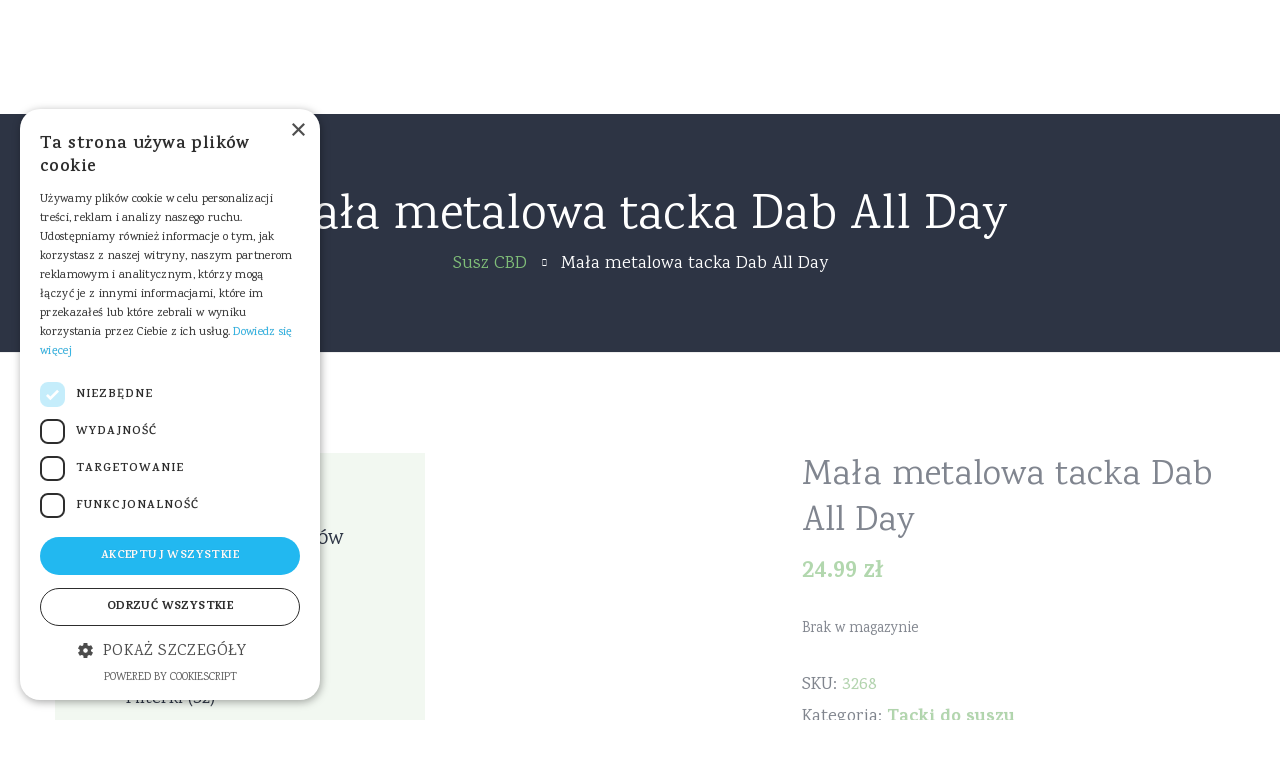

--- FILE ---
content_type: text/html; charset=UTF-8
request_url: https://indicana.pl/sklep/mala-metalowa-tacka-dab-all-day/
body_size: 20023
content:
<!DOCTYPE html>
<html lang="pl-PL" prefix="og: https://ogp.me/ns#">
<head><script>(function(w,i,g){w[g]=w[g]||[];if(typeof w[g].push=='function')w[g].push(i)})
(window,'GTM-KSNB8H3K','google_tags_first_party');</script><script>(function(w,d,s,l){w[l]=w[l]||[];(function(){w[l].push(arguments);})('set', 'developer_id.dYzg1YT', true);
		w[l].push({'gtm.start':new Date().getTime(),event:'gtm.js'});var f=d.getElementsByTagName(s)[0],
		j=d.createElement(s);j.async=true;j.src='/vbsx/';
		f.parentNode.insertBefore(j,f);
		})(window,document,'script','dataLayer');</script>
	<meta charset="UTF-8">
	<meta name="viewport" content="width=device-width">
	<meta name="format-detection" content="telephone=no">
	<link rel="profile" href="https://gmpg.org/xfn/11">
	<link rel="pingback" href="https://indicana.pl/xmlrpc.php">
<link rel='dns-prefetch' href='//www.gstatic.com' />
<link rel='dns-prefetch' href='//www.googletagmanager.com' />
	<link rel="alternate" hreflang="pl" href="https://indicana.pl/sklep/mala-metalowa-tacka-dab-all-day/" />
<link rel="alternate" hreflang="x-default" href="https://indicana.pl/sklep/mala-metalowa-tacka-dab-all-day/" />

<!-- Google Tag Manager for WordPress by gtm4wp.com -->
<script data-cfasync="false" data-pagespeed-no-defer>
	var gtm4wp_datalayer_name = "dataLayer";
	var dataLayer = dataLayer || [];
	const gtm4wp_use_sku_instead = 0;
	const gtm4wp_currency = 'PLN';
	const gtm4wp_product_per_impression = 10;
	const gtm4wp_clear_ecommerce = false;
	const gtm4wp_datalayer_max_timeout = 2000;

	const gtm4wp_scrollerscript_debugmode         = false;
	const gtm4wp_scrollerscript_callbacktime      = 100;
	const gtm4wp_scrollerscript_readerlocation    = 150;
	const gtm4wp_scrollerscript_contentelementid  = "content";
	const gtm4wp_scrollerscript_scannertime       = 60;
</script>
<!-- End Google Tag Manager for WordPress by gtm4wp.com -->
<!-- Optymalizacja wyszukiwarek według Rank Math - https://rankmath.com/ -->
<title>Mała metalowa tacka Dab All Day &raquo; Indicana.pl</title><link rel="preload" href="https://indicana.pl/wp-content/cache/perfmatters/indicana.pl/css/product.used.css?ver=1754740048" as="style" /><link rel="stylesheet" id="perfmatters-used-css" href="https://indicana.pl/wp-content/cache/perfmatters/indicana.pl/css/product.used.css?ver=1754740048" media="all" />
<meta name="description" content="Dab All Day – metalowa tacka do skręcania jointów"/>
<meta name="robots" content="follow, index, max-snippet:-1, max-video-preview:-1, max-image-preview:large"/>
<link rel="canonical" href="https://indicana.pl/sklep/mala-metalowa-tacka-dab-all-day/" />
<meta property="og:locale" content="pl_PL" />
<meta property="og:type" content="product" />
<meta property="og:title" content="Mała metalowa tacka Dab All Day &raquo; Indicana.pl" />
<meta property="og:description" content="Dab All Day – metalowa tacka do skręcania jointów" />
<meta property="og:url" content="https://indicana.pl/sklep/mala-metalowa-tacka-dab-all-day/" />
<meta property="og:site_name" content="Indicana.pl" />
<meta property="og:updated_time" content="2025-12-13T19:03:04+01:00" />
<meta property="og:image" content="https://indicana.pl/wp-content/uploads/2023/12/Dab-all-day-2.jpg" />
<meta property="og:image:secure_url" content="https://indicana.pl/wp-content/uploads/2023/12/Dab-all-day-2.jpg" />
<meta property="og:image:width" content="800" />
<meta property="og:image:height" content="800" />
<meta property="og:image:alt" content="Mała metalowa tacka Dab All Day" />
<meta property="og:image:type" content="image/jpeg" />
<meta property="product:price:amount" content="24.99" />
<meta property="product:price:currency" content="PLN" />
<meta name="twitter:card" content="summary_large_image" />
<meta name="twitter:title" content="Mała metalowa tacka Dab All Day &raquo; Indicana.pl" />
<meta name="twitter:description" content="Dab All Day – metalowa tacka do skręcania jointów" />
<meta name="twitter:image" content="https://indicana.pl/wp-content/uploads/2023/12/Dab-all-day-2.jpg" />
<script type="application/ld+json" class="rank-math-schema">{"@context":"https://schema.org","@graph":[{"@type":"Organization","@id":"https://indicana.pl/#organization","name":"Indicana.pl","url":"https://indicana.pl","logo":{"@type":"ImageObject","@id":"https://indicana.pl/#logo","url":"https://indicana.pl/wp-content/uploads/2018/12/partner-2.png","contentUrl":"https://indicana.pl/wp-content/uploads/2018/12/partner-2.png","caption":"Indicana.pl","inLanguage":"pl-PL","width":"100","height":"93"}},{"@type":"WebSite","@id":"https://indicana.pl/#website","url":"https://indicana.pl","name":"Indicana.pl","publisher":{"@id":"https://indicana.pl/#organization"},"inLanguage":"pl-PL"},{"@type":"ImageObject","@id":"https://indicana.pl/wp-content/uploads/2023/12/Dab-all-day-2.jpg","url":"https://indicana.pl/wp-content/uploads/2023/12/Dab-all-day-2.jpg","width":"800","height":"800","inLanguage":"pl-PL"},{"@type":"ItemPage","@id":"https://indicana.pl/sklep/mala-metalowa-tacka-dab-all-day/#webpage","url":"https://indicana.pl/sklep/mala-metalowa-tacka-dab-all-day/","name":"Ma\u0142a metalowa tacka Dab All Day &raquo; Indicana.pl","datePublished":"2023-12-23T10:08:27+01:00","dateModified":"2025-12-13T19:03:04+01:00","isPartOf":{"@id":"https://indicana.pl/#website"},"primaryImageOfPage":{"@id":"https://indicana.pl/wp-content/uploads/2023/12/Dab-all-day-2.jpg"},"inLanguage":"pl-PL"},{"@type":"Product","name":"Ma\u0142a metalowa tacka Dab All Day &raquo; Indicana.pl","description":"Dab All Day \u2013 metalowa tacka do skr\u0119cania joint\u00f3w","sku":"3268","category":"Akcesoria dla palaczy &gt; Tacki do suszu","mainEntityOfPage":{"@id":"https://indicana.pl/sklep/mala-metalowa-tacka-dab-all-day/#webpage"},"image":[{"@type":"ImageObject","url":"https://indicana.pl/wp-content/uploads/2023/12/Dab-all-day-2.jpg","height":"800","width":"800"}],"offers":{"@type":"Offer","price":"24.99","priceCurrency":"PLN","priceValidUntil":"2027-12-31","availability":"http://schema.org/OutOfStock","itemCondition":"NewCondition","url":"https://indicana.pl/sklep/mala-metalowa-tacka-dab-all-day/","seller":{"@type":"Organization","@id":"https://indicana.pl/","name":"Indicana.pl","url":"https://indicana.pl","logo":"https://indicana.pl/wp-content/uploads/2018/12/partner-2.png"},"hasMerchantReturnPolicy":{"@type":"MerchantReturnPolicy","applicableCountry":"PL","returnPolicyCategory":"https://schema.org/MerchantReturnFiniteReturnWindow","merchantReturnDays":"30","returnMethod":"https://schema.org/ReturnByMail","returnFees":"https://schema.org/FreeReturn"},"shippingDetails":{"@type":"OfferShippingDetails","shippingRate":{"@type":"MonetaryAmount","value":"5","currency":"PLN"},"shippingDestination":{"@type":"DefinedRegion","addressCountry":"PL"}}},"@id":"https://indicana.pl/sklep/mala-metalowa-tacka-dab-all-day/#richSnippet"}]}</script>
<!-- /Wtyczka Rank Math WordPress SEO -->


<style id='wp-img-auto-sizes-contain-inline-css' type='text/css'>
img:is([sizes=auto i],[sizes^="auto," i]){contain-intrinsic-size:3000px 1500px}
/*# sourceURL=wp-img-auto-sizes-contain-inline-css */
</style>
<link rel="stylesheet" id="post-views-counter-frontend-css" type="text/css" media="all" data-pmdelayedstyle="https://indicana.pl/wp-content/plugins/post-views-counter/css/frontend.css?ver=1.7.0">
<style id='wp-block-library-inline-css' type='text/css'>
:root{--wp-block-synced-color:#7a00df;--wp-block-synced-color--rgb:122,0,223;--wp-bound-block-color:var(--wp-block-synced-color);--wp-editor-canvas-background:#ddd;--wp-admin-theme-color:#007cba;--wp-admin-theme-color--rgb:0,124,186;--wp-admin-theme-color-darker-10:#006ba1;--wp-admin-theme-color-darker-10--rgb:0,107,160.5;--wp-admin-theme-color-darker-20:#005a87;--wp-admin-theme-color-darker-20--rgb:0,90,135;--wp-admin-border-width-focus:2px}@media (min-resolution:192dpi){:root{--wp-admin-border-width-focus:1.5px}}.wp-element-button{cursor:pointer}:root .has-very-light-gray-background-color{background-color:#eee}:root .has-very-dark-gray-background-color{background-color:#313131}:root .has-very-light-gray-color{color:#eee}:root .has-very-dark-gray-color{color:#313131}:root .has-vivid-green-cyan-to-vivid-cyan-blue-gradient-background{background:linear-gradient(135deg,#00d084,#0693e3)}:root .has-purple-crush-gradient-background{background:linear-gradient(135deg,#34e2e4,#4721fb 50%,#ab1dfe)}:root .has-hazy-dawn-gradient-background{background:linear-gradient(135deg,#faaca8,#dad0ec)}:root .has-subdued-olive-gradient-background{background:linear-gradient(135deg,#fafae1,#67a671)}:root .has-atomic-cream-gradient-background{background:linear-gradient(135deg,#fdd79a,#004a59)}:root .has-nightshade-gradient-background{background:linear-gradient(135deg,#330968,#31cdcf)}:root .has-midnight-gradient-background{background:linear-gradient(135deg,#020381,#2874fc)}:root{--wp--preset--font-size--normal:16px;--wp--preset--font-size--huge:42px}.has-regular-font-size{font-size:1em}.has-larger-font-size{font-size:2.625em}.has-normal-font-size{font-size:var(--wp--preset--font-size--normal)}.has-huge-font-size{font-size:var(--wp--preset--font-size--huge)}.has-text-align-center{text-align:center}.has-text-align-left{text-align:left}.has-text-align-right{text-align:right}.has-fit-text{white-space:nowrap!important}#end-resizable-editor-section{display:none}.aligncenter{clear:both}.items-justified-left{justify-content:flex-start}.items-justified-center{justify-content:center}.items-justified-right{justify-content:flex-end}.items-justified-space-between{justify-content:space-between}.screen-reader-text{border:0;clip-path:inset(50%);height:1px;margin:-1px;overflow:hidden;padding:0;position:absolute;width:1px;word-wrap:normal!important}.screen-reader-text:focus{background-color:#ddd;clip-path:none;color:#444;display:block;font-size:1em;height:auto;left:5px;line-height:normal;padding:15px 23px 14px;text-decoration:none;top:5px;width:auto;z-index:100000}html :where(.has-border-color){border-style:solid}html :where([style*=border-top-color]){border-top-style:solid}html :where([style*=border-right-color]){border-right-style:solid}html :where([style*=border-bottom-color]){border-bottom-style:solid}html :where([style*=border-left-color]){border-left-style:solid}html :where([style*=border-width]){border-style:solid}html :where([style*=border-top-width]){border-top-style:solid}html :where([style*=border-right-width]){border-right-style:solid}html :where([style*=border-bottom-width]){border-bottom-style:solid}html :where([style*=border-left-width]){border-left-style:solid}html :where(img[class*=wp-image-]){height:auto;max-width:100%}:where(figure){margin:0 0 1em}html :where(.is-position-sticky){--wp-admin--admin-bar--position-offset:var(--wp-admin--admin-bar--height,0px)}@media screen and (max-width:600px){html :where(.is-position-sticky){--wp-admin--admin-bar--position-offset:0px}}

/*# sourceURL=wp-block-library-inline-css */
</style><link rel="stylesheet" id="wc-blocks-style-css" type="text/css" media="all" data-pmdelayedstyle="https://indicana.pl/wp-content/plugins/woocommerce/assets/client/blocks/wc-blocks.css?ver=wc-10.4.3">

<style id='classic-theme-styles-inline-css' type='text/css'>
/*! This file is auto-generated */
.wp-block-button__link{color:#fff;background-color:#32373c;border-radius:9999px;box-shadow:none;text-decoration:none;padding:calc(.667em + 2px) calc(1.333em + 2px);font-size:1.125em}.wp-block-file__button{background:#32373c;color:#fff;text-decoration:none}
/*# sourceURL=/wp-includes/css/classic-themes.min.css */
</style>
<link rel="stylesheet" id="contact-form-7-css" type="text/css" media="all" data-pmdelayedstyle="https://indicana.pl/wp-content/cache/perfmatters/indicana.pl/minify/64ac31699f53.styles.min.css?ver=6.1.4">
<link rel="stylesheet" id="wcml-dropdown-0-css" type="text/css" media="all" data-pmdelayedstyle="//indicana.pl/wp-content/plugins/woocommerce-multilingual/templates/currency-switchers/legacy-dropdown/style.css?ver=5.5.3.1">
<link rel="stylesheet" id="photoswipe-css" type="text/css" media="all" data-pmdelayedstyle="https://indicana.pl/wp-content/plugins/woocommerce/assets/css/photoswipe/photoswipe.min.css?ver=10.4.3">
<link rel="stylesheet" id="photoswipe-default-skin-css" type="text/css" media="all" data-pmdelayedstyle="https://indicana.pl/wp-content/plugins/woocommerce/assets/css/photoswipe/default-skin/default-skin.min.css?ver=10.4.3">
<link rel="stylesheet" id="woocommerce-layout-css" type="text/css" media="all" data-pmdelayedstyle="https://indicana.pl/wp-content/plugins/woocommerce/assets/css/woocommerce-layout.css?ver=10.4.3">
<link rel="stylesheet" id="woocommerce-smallscreen-css" type="text/css" media="only screen and (max-width: 768px)" data-pmdelayedstyle="https://indicana.pl/wp-content/plugins/woocommerce/assets/css/woocommerce-smallscreen.css?ver=10.4.3">
<link rel="stylesheet" id="woocommerce-general-css" type="text/css" media="all" data-pmdelayedstyle="https://indicana.pl/wp-content/plugins/woocommerce/assets/css/woocommerce.css?ver=10.4.3">
<style id='woocommerce-inline-inline-css' type='text/css'>
.woocommerce form .form-row .required { visibility: visible; }
/*# sourceURL=woocommerce-inline-inline-css */
</style>
<link rel="stylesheet" id="wcboost-variation-swatches-css" type="text/css" media="all" data-pmdelayedstyle="https://indicana.pl/wp-content/cache/perfmatters/indicana.pl/minify/5a4cac1c10af.frontend.min.css?ver=1.1.3">
<style id='wcboost-variation-swatches-inline-css' type='text/css'>
:root { --wcboost-swatches-item-width: 30px; --wcboost-swatches-item-height: 30px; }
/*# sourceURL=wcboost-variation-swatches-inline-css */
</style>
<link rel="stylesheet" id="wpml-legacy-post-translations-0-css" type="text/css" media="all" data-pmdelayedstyle="https://indicana.pl/wp-content/plugins/sitepress-multilingual-cms/templates/language-switchers/legacy-post-translations/style.min.css?ver=1">
<link rel="stylesheet" id="wpml-menu-item-0-css" type="text/css" media="all" data-pmdelayedstyle="https://indicana.pl/wp-content/plugins/sitepress-multilingual-cms/templates/language-switchers/menu-item/style.min.css?ver=1">
<link rel="stylesheet" id="dgwt-wcas-style-css" type="text/css" media="all" data-pmdelayedstyle="https://indicana.pl/wp-content/plugins/ajax-search-for-woocommerce/assets/css/style.min.css?ver=1.32.2">
<link rel="stylesheet" id="bootstrap-css" type="text/css" media="all" data-pmdelayedstyle="https://indicana.pl/wp-content/themes/indicana/assets/css/bootstrap-grid.css?ver=1.0">
<link rel="stylesheet" id="indicana-plugins-css-css" type="text/css" media="all" data-pmdelayedstyle="https://indicana.pl/wp-content/themes/indicana/assets/css/plugins.css?ver=1.0">
<link rel="stylesheet" id="recent-posts-widget-with-thumbnails-public-style-css" type="text/css" media="all" data-pmdelayedstyle="https://indicana.pl/wp-content/cache/perfmatters/indicana.pl/minify/a5263c1f1e29.public.min.css?ver=7.1.1">
<link rel="stylesheet" id="parent-style-css" type="text/css" media="all" data-pmdelayedstyle="https://indicana.pl/wp-content/cache/perfmatters/indicana.pl/minify/ed2fd3ceb3fa.style.min.css">
<link rel='stylesheet' id='indicana_google_fonts-css' href='https://indicana.pl/wp-content/cache/perfmatters/indicana.pl/fonts/93c2682b1891.google-fonts.min.css' type='text/css' media='all' />
<link rel="stylesheet" id="easypack-front-css" type="text/css" media="all" data-pmdelayedstyle="https://indicana.pl/wp-content/cache/perfmatters/indicana.pl/minify/0862fc16b1ee.front.min.css?ver=1.8.0">
<link rel="stylesheet" id="easypack-jbox-css-css" type="text/css" media="all" data-pmdelayedstyle="https://indicana.pl/wp-content/plugins/inpost-for-woocommerce/resources/assets/css/jBox.all.min.css?ver=1.8.0">
<link rel="stylesheet" id="geowidget-css-css" type="text/css" media="all" data-pmdelayedstyle="https://indicana.pl/wp-content/plugins/inpost-for-woocommerce/resources/assets/css/inpost-geowidget.css?ver=1.8.0">
<script type="0354a13e8a0ab09680efbc91-text/javascript" id="wpml-cookie-js-extra">
/* <![CDATA[ */
var wpml_cookies = {"wp-wpml_current_language":{"value":"pl","expires":1,"path":"/"}};
var wpml_cookies = {"wp-wpml_current_language":{"value":"pl","expires":1,"path":"/"}};
//# sourceURL=wpml-cookie-js-extra
/* ]]> */
</script>
<script type="0354a13e8a0ab09680efbc91-text/javascript" src="https://indicana.pl/wp-content/plugins/sitepress-multilingual-cms/res/js/cookies/language-cookie.js?ver=486900" id="wpml-cookie-js" defer data-wp-strategy="defer"></script>
<script type="0354a13e8a0ab09680efbc91-text/javascript" src="https://indicana.pl/wp-includes/js/jquery/jquery.min.js?ver=3.7.1" id="jquery-core-js"></script>
<script type="0354a13e8a0ab09680efbc91-text/javascript" src="https://indicana.pl/wp-content/plugins/woocommerce/assets/js/jquery-blockui/jquery.blockUI.min.js?ver=2.7.0-wc.10.4.3" id="wc-jquery-blockui-js" data-wp-strategy="defer" defer></script>
<script type="0354a13e8a0ab09680efbc91-text/javascript" id="wc-add-to-cart-js-extra">
/* <![CDATA[ */
var wc_add_to_cart_params = {"ajax_url":"/wp-admin/admin-ajax.php","wc_ajax_url":"/?wc-ajax=%%endpoint%%","i18n_view_cart":"Zobacz koszyk","cart_url":"https://indicana.pl/koszyk/","is_cart":"","cart_redirect_after_add":"no"};
//# sourceURL=wc-add-to-cart-js-extra
/* ]]> */
</script>
<script type="0354a13e8a0ab09680efbc91-text/javascript" src="https://indicana.pl/wp-content/plugins/woocommerce/assets/js/frontend/add-to-cart.min.js?ver=10.4.3" id="wc-add-to-cart-js" data-wp-strategy="defer" defer></script>
<script type="0354a13e8a0ab09680efbc91-text/javascript" src="https://indicana.pl/wp-content/plugins/woocommerce/assets/js/flexslider/jquery.flexslider.min.js?ver=2.7.2-wc.10.4.3" id="wc-flexslider-js" defer data-wp-strategy="defer"></script>
<script type="0354a13e8a0ab09680efbc91-text/javascript" src="https://indicana.pl/wp-content/plugins/woocommerce/assets/js/photoswipe/photoswipe.min.js?ver=4.1.1-wc.10.4.3" id="wc-photoswipe-js" defer data-wp-strategy="defer"></script>
<script type="0354a13e8a0ab09680efbc91-text/javascript" src="https://indicana.pl/wp-content/plugins/woocommerce/assets/js/photoswipe/photoswipe-ui-default.min.js?ver=4.1.1-wc.10.4.3" id="wc-photoswipe-ui-default-js" defer data-wp-strategy="defer"></script>
<script type="0354a13e8a0ab09680efbc91-text/javascript" id="wc-single-product-js-extra">
/* <![CDATA[ */
var wc_single_product_params = {"i18n_required_rating_text":"Prosz\u0119 wybra\u0107 ocen\u0119","i18n_rating_options":["1 z 5 gwiazdek","2 z 5 gwiazdek","3 z 5 gwiazdek","4 z 5 gwiazdek","5 z 5 gwiazdek"],"i18n_product_gallery_trigger_text":"Wy\u015bwietl pe\u0142noekranow\u0105 galeri\u0119 obrazk\u00f3w","review_rating_required":"yes","flexslider":{"rtl":false,"animation":"slide","smoothHeight":true,"directionNav":false,"controlNav":"thumbnails","slideshow":false,"animationSpeed":500,"animationLoop":false,"allowOneSlide":false},"zoom_enabled":"","zoom_options":[],"photoswipe_enabled":"1","photoswipe_options":{"shareEl":false,"closeOnScroll":false,"history":false,"hideAnimationDuration":0,"showAnimationDuration":0},"flexslider_enabled":"1"};
//# sourceURL=wc-single-product-js-extra
/* ]]> */
</script>
<script type="0354a13e8a0ab09680efbc91-text/javascript" src="https://indicana.pl/wp-content/plugins/woocommerce/assets/js/frontend/single-product.min.js?ver=10.4.3" id="wc-single-product-js" defer data-wp-strategy="defer"></script>
<script type="0354a13e8a0ab09680efbc91-text/javascript" src="https://indicana.pl/wp-content/plugins/woocommerce/assets/js/js-cookie/js.cookie.min.js?ver=2.1.4-wc.10.4.3" id="wc-js-cookie-js" defer data-wp-strategy="defer"></script>
<script type="0354a13e8a0ab09680efbc91-text/javascript" id="woocommerce-js-extra">
/* <![CDATA[ */
var woocommerce_params = {"ajax_url":"/wp-admin/admin-ajax.php","wc_ajax_url":"/?wc-ajax=%%endpoint%%","i18n_password_show":"Poka\u017c has\u0142o","i18n_password_hide":"Ukryj has\u0142o"};
//# sourceURL=woocommerce-js-extra
/* ]]> */
</script>
<script type="0354a13e8a0ab09680efbc91-text/javascript" src="https://indicana.pl/wp-content/plugins/woocommerce/assets/js/frontend/woocommerce.min.js?ver=10.4.3" id="woocommerce-js" defer data-wp-strategy="defer"></script>
<script type="0354a13e8a0ab09680efbc91-text/javascript" src="https://indicana.pl/wp-content/plugins/duracelltomi-google-tag-manager/dist/js/analytics-talk-content-tracking.js?ver=1.22.3" id="gtm4wp-scroll-tracking-js" defer></script>
<script type="0354a13e8a0ab09680efbc91-text/javascript" src="https://indicana.pl/wp-content/plugins/js_composer/assets/js/vendors/woocommerce-add-to-cart.js?ver=8.5" id="vc_woocommerce-add-to-cart-js-js" defer></script>
<script type="0354a13e8a0ab09680efbc91-text/javascript" id="wpml-xdomain-data-js-extra">
/* <![CDATA[ */
var wpml_xdomain_data = {"css_selector":"wpml-ls-item","ajax_url":"https://indicana.pl/wp-admin/admin-ajax.php","current_lang":"pl","_nonce":"53766eeb2e"};
//# sourceURL=wpml-xdomain-data-js-extra
/* ]]> */
</script>
<script type="0354a13e8a0ab09680efbc91-text/javascript" src="https://indicana.pl/wp-content/plugins/sitepress-multilingual-cms/res/js/xdomain-data.js?ver=486900" id="wpml-xdomain-data-js" defer data-wp-strategy="defer"></script>
<link rel="https://api.w.org/" href="https://indicana.pl/wp-json/" /><link rel="alternate" title="JSON" type="application/json" href="https://indicana.pl/wp-json/wp/v2/product/8604" /><meta name="generator" content="WPML ver:4.8.6 stt:1,40;" />

<!-- Google Tag Manager for WordPress by gtm4wp.com -->
<!-- GTM Container placement set to automatic -->
<script data-cfasync="false" data-pagespeed-no-defer>
	var dataLayer_content = {"pagePostType":"product","pagePostType2":"single-product","pagePostAuthor":"krzysko","productRatingCounts":[],"productAverageRating":0,"productReviewCount":0,"productType":"simple","productIsVariable":0};
	dataLayer.push( dataLayer_content );
</script>
<script data-cfasync="false" data-pagespeed-no-defer>
(function(w,d,s,l,i){w[l]=w[l]||[];w[l].push({'gtm.start':
new Date().getTime(),event:'gtm.js'});var f=d.getElementsByTagName(s)[0],
j=d.createElement(s),dl=l!='dataLayer'?'&l='+l:'';j.async=true;j.src=
'//www.googletagmanager.com/gtm.js?id='+i+dl;f.parentNode.insertBefore(j,f);
})(window,document,'script','dataLayer','GTM-KSNB8H3K');
</script>
<!-- End Google Tag Manager for WordPress by gtm4wp.com -->		<style>
			.dgwt-wcas-ico-magnifier,.dgwt-wcas-ico-magnifier-handler{max-width:20px}.dgwt-wcas-search-wrapp{max-width:600px}.dgwt-wcas-style-pirx .dgwt-wcas-sf-wrapp{background-color:#f2f2f2}.dgwt-wcas-suggestions-wrapp,.dgwt-wcas-details-wrapp{background-color:#f2f2f2}		</style>
		<link rel="preload" as="image" href="https://indicana.pl/wp-content/uploads/2023/12/Dab-all-day-2-600x600.jpg" imagesrcset="https://indicana.pl/wp-content/uploads/2023/12/Dab-all-day-2-600x600.jpg 600w, https://indicana.pl/wp-content/uploads/2023/12/Dab-all-day-2-340x340.jpg 340w, https://indicana.pl/wp-content/uploads/2023/12/Dab-all-day-2-100x100.jpg 100w, https://indicana.pl/wp-content/uploads/2023/12/Dab-all-day-2-64x64.jpg 64w, https://indicana.pl/wp-content/uploads/2023/12/Dab-all-day-2-300x300.jpg 300w, https://indicana.pl/wp-content/uploads/2023/12/Dab-all-day-2-150x150.jpg 150w, https://indicana.pl/wp-content/uploads/2023/12/Dab-all-day-2-768x768.jpg 768w, https://indicana.pl/wp-content/uploads/2023/12/Dab-all-day-2-70x70.jpg 70w, https://indicana.pl/wp-content/uploads/2023/12/Dab-all-day-2-125x125.jpg 125w, https://indicana.pl/wp-content/uploads/2023/12/Dab-all-day-2-355x355.jpg 355w, https://indicana.pl/wp-content/uploads/2023/12/Dab-all-day-2.jpg 800w" imagesizes="(max-width: 600px) 100vw, 600px" />	<noscript><style>.woocommerce-product-gallery{ opacity: 1 !important; }</style></noscript>
	<meta name="generator" content="Powered by WPBakery Page Builder - drag and drop page builder for WordPress."/>
<link rel="icon" href="https://indicana.pl/wp-content/uploads/2018/02/cropped-favicon-2-70x70.png" sizes="32x32" />
<link rel="icon" href="https://indicana.pl/wp-content/uploads/2018/02/cropped-favicon-2-300x300.png" sizes="192x192" />
<link rel="apple-touch-icon" href="https://indicana.pl/wp-content/uploads/2018/02/cropped-favicon-2-300x300.png" />
<meta name="msapplication-TileImage" content="https://indicana.pl/wp-content/uploads/2018/02/cropped-favicon-2-300x300.png" />
		<style type="text/css" id="wp-custom-css">
			.product  table { width: 500px !important; }
.product  table td, .product  table th {
    padding: 10px 16px !important;
    font-size: 14px !important;
}
.grecaptcha-badge { visibility: hidden; }
.variations .select-wrap { display: none !important; }
.variations .label { color: black; }
#text-13 p {max-width: 90%}
#woocommerce_layered_nav-3 ul {
margin: 0;
    padding: 0;
    list-style: none;
    display: inline-flex;
    flex-wrap: wrap;
    align-items: center;
    gap: var(--wcboost-swatches-item-gap);
}
#woocommerce_layered_nav-3 ul > li {
width: auto !important;
    height: auto !important;
    min-width: var(--wcboost-swatches-item-width);
    min-height: var(--wcboost-swatches-item-width);
    padding-left: calc(var(--wcboost-swatches-item-width) / 2);
    padding-right: calc(var(--wcboost-swatches-item-width) / 2);
    overflow: hidden;
	border-radius: 4px;
	background-color: rgba(0, 0, 0, 0.1);
	transition: 0.3s;
    text-align: center;
    white-space: nowrap;
    width: var(--wcboost-swatches-item-width);
    height: var(--wcboost-swatches-item-width);
    padding: var(--wcboost-swatches-item-padding);
    line-height: 1.1;
    display: inline-flex;
    align-items: center;
    justify-content: center;
    margin: 0;
    position: relative;
    cursor: pointer;
    box-shadow: 0 0 0 1px var(--wcboost-swatches-color-border);
}

.testimonials-list .inner p {

    font-size: 18px;

}
.outofstock {
    opacity: 0.6;
}
.rpwwt-post-title {
font-size: x-large;	
}



@media (max-width: 479px) {
header.page-header h1 {
        font-size: 32px;
    }
}
.woocommerce ul.products li.product > .item, .woocommerce-page ul.products li.product > .item, .woocommerce ul.products[class*="columns-"] li.product > .item, .woocommerce-page[class*="columns-"] ul.products li.product > .item { padding: 20px 20px 30px; )
.ltx-wc-attr-list .item { font-size: 15px; )
/* CSS */
 
.soldout {
padding: 3px 8px;
text-align: center;
background: #222;
color: white;
font-weight: bold;
position: absolute;
top: 6px;
right: 6px;
font-size: 12px;
}

.variations label { color: #000; }

.blog-post .post a[target="_blank"]::after {
    content: url([data-uri]);
    margin: 0 3px 0 5px;
}
.woocommerce-cart .woocommerce ul.products li.product .woocommerce-loop-product__title,
.paged .container  ul.products li.product .woocommerce-loop-product__title,
.home .woocommerce ul.products li.product .woocommerce-loop-product__title {
	font-size: 20px;
}
.truncated {
  overflow: hidden;
  max-height: 50px;
}
.read-more {
  color: blue;
  text-decoration: underline;
  cursor: pointer;
}

.read-more:hover {
  color: darkblue;
}

.truncated {
  display: inline;
}

.term-description {
  line-height: 1.6; /* Poprawa czytelności tekstu */
}		</style>
		<noscript><style> .wpb_animate_when_almost_visible { opacity: 1; }</style></noscript><noscript><style>.perfmatters-lazy[data-src]{display:none !important;}</style></noscript><style>body .perfmatters-lazy-css-bg:not([data-ll-status=entered]),body .perfmatters-lazy-css-bg:not([data-ll-status=entered]) *,body .perfmatters-lazy-css-bg:not([data-ll-status=entered])::before,body .perfmatters-lazy-css-bg:not([data-ll-status=entered])::after,body .perfmatters-lazy-css-bg:not([data-ll-status=entered]) *::before,body .perfmatters-lazy-css-bg:not([data-ll-status=entered]) *::after{background-image:none!important;will-change:transform;transition:opacity 0.025s ease-in,transform 0.025s ease-in!important;}</style><script data-cfasync="false" nonce="bc1d5e56-49cb-4086-9172-6c7289b489e8">try{(function(w,d){!function(j,k,l,m){if(j.zaraz)console.error("zaraz is loaded twice");else{j[l]=j[l]||{};j[l].executed=[];j.zaraz={deferred:[],listeners:[]};j.zaraz._v="5874";j.zaraz._n="bc1d5e56-49cb-4086-9172-6c7289b489e8";j.zaraz.q=[];j.zaraz._f=function(n){return async function(){var o=Array.prototype.slice.call(arguments);j.zaraz.q.push({m:n,a:o})}};for(const p of["track","set","debug"])j.zaraz[p]=j.zaraz._f(p);j.zaraz.init=()=>{var q=k.getElementsByTagName(m)[0],r=k.createElement(m),s=k.getElementsByTagName("title")[0];s&&(j[l].t=k.getElementsByTagName("title")[0].text);j[l].x=Math.random();j[l].w=j.screen.width;j[l].h=j.screen.height;j[l].j=j.innerHeight;j[l].e=j.innerWidth;j[l].l=j.location.href;j[l].r=k.referrer;j[l].k=j.screen.colorDepth;j[l].n=k.characterSet;j[l].o=(new Date).getTimezoneOffset();if(j.dataLayer)for(const t of Object.entries(Object.entries(dataLayer).reduce((u,v)=>({...u[1],...v[1]}),{})))zaraz.set(t[0],t[1],{scope:"page"});j[l].q=[];for(;j.zaraz.q.length;){const w=j.zaraz.q.shift();j[l].q.push(w)}r.defer=!0;for(const x of[localStorage,sessionStorage])Object.keys(x||{}).filter(z=>z.startsWith("_zaraz_")).forEach(y=>{try{j[l]["z_"+y.slice(7)]=JSON.parse(x.getItem(y))}catch{j[l]["z_"+y.slice(7)]=x.getItem(y)}});r.referrerPolicy="origin";r.src="/cdn-cgi/zaraz/s.js?z="+btoa(encodeURIComponent(JSON.stringify(j[l])));q.parentNode.insertBefore(r,q)};["complete","interactive"].includes(k.readyState)?zaraz.init():j.addEventListener("DOMContentLoaded",zaraz.init)}}(w,d,"zarazData","script");window.zaraz._p=async d$=>new Promise(ea=>{if(d$){d$.e&&d$.e.forEach(eb=>{try{const ec=d.querySelector("script[nonce]"),ed=ec?.nonce||ec?.getAttribute("nonce"),ee=d.createElement("script");ed&&(ee.nonce=ed);ee.innerHTML=eb;ee.onload=()=>{d.head.removeChild(ee)};d.head.appendChild(ee)}catch(ef){console.error(`Error executing script: ${eb}\n`,ef)}});Promise.allSettled((d$.f||[]).map(eg=>fetch(eg[0],eg[1])))}ea()});zaraz._p({"e":["(function(w,d){})(window,document)"]});})(window,document)}catch(e){throw fetch("/cdn-cgi/zaraz/t"),e;};</script></head>
<body class="wp-singular product-template-default single single-product postid-8604 wp-theme-indicana wp-child-theme-indicana-child theme-indicana woocommerce woocommerce-page woocommerce-demo-store woocommerce-no-js full-width singular ltx-theme-header-icon paceloader-disabled wpb-js-composer js-comp-ver-8.5 vc_responsive">
<p role="complementary" aria-label="Napis w sklepie" class="woocommerce-store-notice demo_store" data-notice-id="2622ac5079bc5f2fd8e40d50f52afba9" style="display:none;">To jest sklep demonstracyjny do celów testowych — żadne zamówienia nie będą realizowane. <a role="button" href="#" class="woocommerce-store-notice__dismiss-link">Odrzuć</a></p>
<!-- GTM Container placement set to automatic -->
<!-- Google Tag Manager (noscript) -->
				<noscript><iframe src="https://www.googletagmanager.com/ns.html?id=GTM-KSNB8H3K" height="0" width="0" style="display:none;visibility:hidden" aria-hidden="true"></iframe></noscript>
<!-- End Google Tag Manager (noscript) --><div id="nav-wrapper" class="navbar-layout-white-classic">
	<nav class="navbar" data-spy="" data-offset-top="0">
		<div class="navbar-top">
			<div class="container">
				<div class="ltx-navbar-social"></div>				
				<div class="navbar-logo ">	
					<a class="logo" href="https://indicana.pl/"><img src="data:image/svg+xml,%3Csvg%20xmlns=&#039;http://www.w3.org/2000/svg&#039;%20width=&#039;0&#039;%20height=&#039;0&#039;%20viewBox=&#039;0%200%200%200&#039;%3E%3C/svg%3E" alt="Indicana.pl" srcset class="perfmatters-lazy" data-src="https://indicana.pl/wp-content/themes/indicana/assets/images/logo.png" /><noscript><img src="https://indicana.pl/wp-content/themes/indicana/assets/images/logo.png" alt="Indicana.pl" srcset=""></noscript></a>				</div>
				<div class="ltx-navbar-icons"><ul>
					<li class="ltx-fa-icon ltx-nav-search   hidden-sm hidden-ms hidden-xs">
						<div class="top-search" data-source="default" data-base-href="https://indicana.pl/">
							<a href="#"  id="top-search-ico"  class="top-search-ico fa fa-search" aria-hidden="true"></a>
							<a href="#" id="top-search-ico-close" class="top-search-ico-close fa fa-close" aria-hidden="true"></a>
							<input placeholder="Szukaj" value="" type="text">
						</div>
					</li>
						<li class="ltx-fa-icon ltx-nav-cart  hidden-sm hidden-ms hidden-xs">
							<div class="cart-navbar">
								<a href="https://indicana.pl/koszyk/" class="ltx-cart cart shop_table count-type-show" title="View your shopping cart"><span class="cart-contents header-cart-count count count-num-0">0</span><i class="fa fa fa-shopping-bag" aria-hidden="true"></i>
								</a>
							</div>
						</li>
						<li class="ltx-fa-icon ltx-nav-profile menu-item-has-children  hidden-sm hidden-ms hidden-xs">
							<a href="https://indicana.pl/moje-konto/"><span class="fa fa fa-user-circle-o"></span>
							 </a></li></ul></div>			</div>
		</div>
		<div id="navbar" class="navbar-collapse collapse" data-mobile-screen-width="992">
				<div class="toggle-wrap">
					<a class="logo" href="https://indicana.pl/"><img src="data:image/svg+xml,%3Csvg%20xmlns=&#039;http://www.w3.org/2000/svg&#039;%20width=&#039;0&#039;%20height=&#039;0&#039;%20viewBox=&#039;0%200%200%200&#039;%3E%3C/svg%3E" alt="Indicana.pl" srcset class="perfmatters-lazy" data-src="https://indicana.pl/wp-content/themes/indicana/assets/images/logo.png" /><noscript><img src="https://indicana.pl/wp-content/themes/indicana/assets/images/logo.png" alt="Indicana.pl" srcset=""></noscript></a>						
					<button type="button" class="navbar-toggle collapsed">
						<span class="close"><span class="">&times;</span></span>
					</button>							
					<div class="clearfix"></div>
				</div>
				<ul id="menu-main" class="nav navbar-nav"><li id="menu-item-13653" class="menu-item menu-item-type-taxonomy menu-item-object-product_cat menu-item-has-children menu-item-13653"><a href="https://indicana.pl/susz-cbd/" ><span>Susz konopny CBD</span></a>
<ul class="sub-menu">
	<li id="menu-item-13654" class="menu-item menu-item-type-taxonomy menu-item-object-product_cat menu-item-13654"><a href="https://indicana.pl/susz-cbd/ak-47/" ><span>AK-47</span></a></li>
	<li id="menu-item-13655" class="menu-item menu-item-type-taxonomy menu-item-object-product_cat menu-item-13655"><a href="https://indicana.pl/susz-cbd/amnesia-haze/" ><span>Amnesia Haze</span></a></li>
	<li id="menu-item-13656" class="menu-item menu-item-type-taxonomy menu-item-object-product_cat menu-item-13656"><a href="https://indicana.pl/susz-cbd/cbg-therapy/" ><span>CBG Therapy</span></a></li>
	<li id="menu-item-13657" class="menu-item menu-item-type-taxonomy menu-item-object-product_cat menu-item-13657"><a href="https://indicana.pl/susz-cbd/cherry-kush/" ><span>Cherry Kush</span></a></li>
	<li id="menu-item-13658" class="menu-item menu-item-type-taxonomy menu-item-object-product_cat menu-item-13658"><a href="https://indicana.pl/susz-cbd/cherry-pie/" ><span>Cherry Pie</span></a></li>
	<li id="menu-item-13659" class="menu-item menu-item-type-taxonomy menu-item-object-product_cat menu-item-13659"><a href="https://indicana.pl/susz-cbd/critical-kush/" ><span>Critical Kush</span></a></li>
	<li id="menu-item-13660" class="menu-item menu-item-type-taxonomy menu-item-object-product_cat menu-item-13660"><a href="https://indicana.pl/susz-cbd/gorilla-glue/" ><span>Gorilla Glue</span></a></li>
	<li id="menu-item-13661" class="menu-item menu-item-type-taxonomy menu-item-object-product_cat menu-item-13661"><a href="https://indicana.pl/susz-cbd/jack-herer/" ><span>Jack Herer</span></a></li>
	<li id="menu-item-13662" class="menu-item menu-item-type-taxonomy menu-item-object-product_cat menu-item-13662"><a href="https://indicana.pl/susz-cbd/lemon-haze/" ><span>Lemon Haze</span></a></li>
	<li id="menu-item-13663" class="menu-item menu-item-type-taxonomy menu-item-object-product_cat menu-item-13663"><a href="https://indicana.pl/susz-cbd/purple-haze/" ><span>Purple Haze</span></a></li>
	<li id="menu-item-13664" class="menu-item menu-item-type-taxonomy menu-item-object-product_cat menu-item-13664"><a href="https://indicana.pl/susz-cbd/strawberry-haze/" ><span>Strawberry Haze</span></a></li>
</ul>
</li>
<li id="menu-item-13665" class="menu-item menu-item-type-taxonomy menu-item-object-product_cat menu-item-13665"><a href="https://indicana.pl/bonga-i-akcesoria/" ><span>Bonga</span></a></li>
<li id="menu-item-13670" class="menu-item menu-item-type-taxonomy menu-item-object-product_cat menu-item-13670"><a href="https://indicana.pl/olej-cbd/" ><span>Olej CBD</span></a></li>
<li id="menu-item-13649" class="menu-item menu-item-type-post_type menu-item-object-page menu-item-13649"><a href="https://indicana.pl/blog/" ><span>Blog</span></a></li>
<li id="menu-item-13650" class="menu-item menu-item-type-post_type menu-item-object-page menu-item-13650"><a href="https://indicana.pl/kontakt/" ><span>Kontakt</span></a></li>
<li id="menu-item-wpml-ls-542-pl" class="menu-item wpml-ls-slot-542 wpml-ls-item wpml-ls-item-pl wpml-ls-current-language wpml-ls-menu-item wpml-ls-first-item wpml-ls-last-item menu-item-type-wpml_ls_menu_item menu-item-object-wpml_ls_menu_item menu-item-wpml-ls-542-pl"><a href="https://indicana.pl/sklep/mala-metalowa-tacka-dab-all-day/" role="menuitem" ><span><img class="wpml-ls-flag perfmatters-lazy" src="data:image/svg+xml,%3Csvg%20xmlns=&#039;http://www.w3.org/2000/svg&#039;%20width=&#039;0&#039;%20height=&#039;0&#039;%20viewBox=&#039;0%200%200%200&#039;%3E%3C/svg%3E" alt="Polski" data-src="https://indicana.pl/wp-content/plugins/sitepress-multilingual-cms/res/flags/pl.svg" /><noscript><img
            class="wpml-ls-flag"
            src="https://indicana.pl/wp-content/plugins/sitepress-multilingual-cms/res/flags/pl.svg"
            alt="Polski"
            
            
    /></noscript></span></a></li>
</ul>				<div class="mobile-controls">
					<div><ul>
					<li class="ltx-fa-icon ltx-nav-search  ">
						<div class="top-search" data-source="default" data-base-href="https://indicana.pl/">
							<a href="#"  id="top-search-ico-mobile"  class="top-search-ico fa fa-search" aria-hidden="true"></a>
							
							<input placeholder="Szukaj" value="" type="text">
						</div>
					</li>
						<li class="ltx-fa-icon ltx-nav-cart ">
							<div class="cart-navbar">
								<a href="https://indicana.pl/koszyk/" class="ltx-cart cart shop_table count-type-show" title="View your shopping cart"><span class="cart-contents header-cart-count count count-num-0">0</span><i class="fa fa fa-shopping-bag" aria-hidden="true"></i>
								</a>
							</div>
						</li>
						<li class="ltx-fa-icon ltx-nav-profile menu-item-has-children ">
							<a href="https://indicana.pl/moje-konto/"><span class="fa fa fa-user-circle-o"></span>
							 </a></li></ul></div>				</div>				
		</div>
		<div class="container">
			<div class="navbar-controls">	
				<button type="button" class="navbar-toggle collapsed">
					<span class="icon-bar top-bar"></span>
					<span class="icon-bar middle-bar"></span>
					<span class="icon-bar bottom-bar"></span>
				</button>			
			</div>			
		</div>
	</nav>

</div>
	<header class="page-header   header-h1  header-parallax ltx-parallax  hasBreadcrumbs">
	    <div class="container">   
	    	<h1>Mała metalowa tacka Dab All Day</h1><ul class="breadcrumbs" typeof="BreadcrumbList" vocab="https://schema.org/"><li class="home"><span property="itemListElement" typeof="ListItem"><a property="item" typeof="WebPage" title="Przejdź do Susz CBD." href="https://indicana.pl" class="home" ><span property="name">Susz CBD</span></a><meta property="position" content="1"></span></li>
<li class="post post-product current-item"><span property="itemListElement" typeof="ListItem"><span property="name">Mała metalowa tacka Dab All Day</span><meta property="position" content="2"></span></li>
</ul>	    
	    </div>	    
	</header>
		<div class="container main-wrapper">
	<div class="inner-page margin-default">
	  				<div class="row"><div class="col-xl-9 col-xl-push-3 col-lg-8 col-lg-push-4 col-md-12 text-page products-column-with-sidebar matchHeight" >
					
			<div class="woocommerce-notices-wrapper"></div><div id="product-8604" class="has-post-thumbnail product type-product post-8604 status-publish first outofstock product_cat-tacki-do-suszu shipping-taxable purchasable product-type-simple">

	<div class="woocommerce-product-gallery woocommerce-product-gallery--with-images woocommerce-product-gallery--columns-4 images" data-columns="4" style="opacity: 0; transition: opacity .25s ease-in-out;">
	<div class="woocommerce-product-gallery__wrapper">
		<div data-thumb="https://indicana.pl/wp-content/uploads/2023/12/Dab-all-day-2-100x100.jpg" data-thumb-alt="Mała metalowa tacka Dab All Day" data-thumb-srcset="https://indicana.pl/wp-content/uploads/2023/12/Dab-all-day-2-100x100.jpg 100w, https://indicana.pl/wp-content/uploads/2023/12/Dab-all-day-2-340x340.jpg 340w, https://indicana.pl/wp-content/uploads/2023/12/Dab-all-day-2-600x600.jpg 600w, https://indicana.pl/wp-content/uploads/2023/12/Dab-all-day-2-64x64.jpg 64w, https://indicana.pl/wp-content/uploads/2023/12/Dab-all-day-2-300x300.jpg 300w, https://indicana.pl/wp-content/uploads/2023/12/Dab-all-day-2-150x150.jpg 150w, https://indicana.pl/wp-content/uploads/2023/12/Dab-all-day-2-768x768.jpg 768w, https://indicana.pl/wp-content/uploads/2023/12/Dab-all-day-2-70x70.jpg 70w, https://indicana.pl/wp-content/uploads/2023/12/Dab-all-day-2-125x125.jpg 125w, https://indicana.pl/wp-content/uploads/2023/12/Dab-all-day-2-355x355.jpg 355w, https://indicana.pl/wp-content/uploads/2023/12/Dab-all-day-2.jpg 800w"  data-thumb-sizes="(max-width: 100px) 100vw, 100px" class="woocommerce-product-gallery__image"><a href="https://indicana.pl/wp-content/uploads/2023/12/Dab-all-day-2.jpg"><img width="600" height="600" src="data:image/svg+xml,%3Csvg%20xmlns=&#039;http://www.w3.org/2000/svg&#039;%20width=&#039;600&#039;%20height=&#039;600&#039;%20viewBox=&#039;0%200%20600%20600&#039;%3E%3C/svg%3E" class="wp-post-image perfmatters-lazy" alt="Mała metalowa tacka Dab All Day" data-caption data-src="https://indicana.pl/wp-content/uploads/2023/12/Dab-all-day-2-600x600.jpg" data-large_image="https://indicana.pl/wp-content/uploads/2023/12/Dab-all-day-2.jpg" data-large_image_width="800" data-large_image_height="800" decoding="async" data-srcset="https://indicana.pl/wp-content/uploads/2023/12/Dab-all-day-2-600x600.jpg 600w, https://indicana.pl/wp-content/uploads/2023/12/Dab-all-day-2-340x340.jpg 340w, https://indicana.pl/wp-content/uploads/2023/12/Dab-all-day-2-100x100.jpg 100w, https://indicana.pl/wp-content/uploads/2023/12/Dab-all-day-2-64x64.jpg 64w, https://indicana.pl/wp-content/uploads/2023/12/Dab-all-day-2-300x300.jpg 300w, https://indicana.pl/wp-content/uploads/2023/12/Dab-all-day-2-150x150.jpg 150w, https://indicana.pl/wp-content/uploads/2023/12/Dab-all-day-2-768x768.jpg 768w, https://indicana.pl/wp-content/uploads/2023/12/Dab-all-day-2-70x70.jpg 70w, https://indicana.pl/wp-content/uploads/2023/12/Dab-all-day-2-125x125.jpg 125w, https://indicana.pl/wp-content/uploads/2023/12/Dab-all-day-2-355x355.jpg 355w, https://indicana.pl/wp-content/uploads/2023/12/Dab-all-day-2.jpg 800w" data-sizes="(max-width: 600px) 100vw, 600px" /><noscript><img width="600" height="600" src="https://indicana.pl/wp-content/uploads/2023/12/Dab-all-day-2-600x600.jpg" class="wp-post-image" alt="Mała metalowa tacka Dab All Day" data-caption="" data-src="https://indicana.pl/wp-content/uploads/2023/12/Dab-all-day-2.jpg" data-large_image="https://indicana.pl/wp-content/uploads/2023/12/Dab-all-day-2.jpg" data-large_image_width="800" data-large_image_height="800" decoding="async" srcset="https://indicana.pl/wp-content/uploads/2023/12/Dab-all-day-2-600x600.jpg 600w, https://indicana.pl/wp-content/uploads/2023/12/Dab-all-day-2-340x340.jpg 340w, https://indicana.pl/wp-content/uploads/2023/12/Dab-all-day-2-100x100.jpg 100w, https://indicana.pl/wp-content/uploads/2023/12/Dab-all-day-2-64x64.jpg 64w, https://indicana.pl/wp-content/uploads/2023/12/Dab-all-day-2-300x300.jpg 300w, https://indicana.pl/wp-content/uploads/2023/12/Dab-all-day-2-150x150.jpg 150w, https://indicana.pl/wp-content/uploads/2023/12/Dab-all-day-2-768x768.jpg 768w, https://indicana.pl/wp-content/uploads/2023/12/Dab-all-day-2-70x70.jpg 70w, https://indicana.pl/wp-content/uploads/2023/12/Dab-all-day-2-125x125.jpg 125w, https://indicana.pl/wp-content/uploads/2023/12/Dab-all-day-2-355x355.jpg 355w, https://indicana.pl/wp-content/uploads/2023/12/Dab-all-day-2.jpg 800w" sizes="(max-width: 600px) 100vw, 600px" /></noscript></a></div>	</div>
</div>

	<div class="summary entry-summary">
		<h1 class="product_title entry-title">Mała metalowa tacka Dab All Day</h1><p class="price"><span class="woocommerce-Price-amount amount"><bdi>24.99&nbsp;<span class="woocommerce-Price-currencySymbol">&#122;&#322;</span></bdi></span></p>
<p class="stock out-of-stock">Brak w magazynie</p>
<div class="product_meta">

	
	
		<span class="sku_wrapper">SKU: <span class="sku">3268</span></span>

	
	<span class="posted_in">Kategoria: <a href="https://indicana.pl/akcesoria-dla-palaczy/tacki-do-suszu/" rel="tag">Tacki do suszu</a></span>
	
	
</div>
	</div>

	
	<div class="woocommerce-tabs wc-tabs-wrapper">
		<ul class="tabs wc-tabs" role="tablist">
							<li role="presentation" class="description_tab" id="tab-title-description">
					<a href="#tab-description" role="tab" aria-controls="tab-description">
						Opis					</a>
				</li>
							<li role="presentation" class="reviews_tab" id="tab-title-reviews">
					<a href="#tab-reviews" role="tab" aria-controls="tab-reviews">
						Opinie (0)					</a>
				</li>
					</ul>
					<div class="woocommerce-Tabs-panel woocommerce-Tabs-panel--description panel entry-content wc-tab" id="tab-description" role="tabpanel" aria-labelledby="tab-title-description">
				
	<h2>Opis</h2>

<p>Dab All Day – metalowa tacka do skręcania jointów</p>
<p>Mała tacka Dab All Day polecana jest każdemu miłośnikowi blantów, który lubi mieć wszystko poukładane i na swoim miejscu.<br />
Unikatowy kolor błękitnego nieba. Koniec z kartkami papieru walającymi się po domu i rozsypanym wszędzie suszem.</p>
<p>W zestawie znajduje się magnetyczna tarka do suszu, która idealnie pasuje do rogu tacki.</p>
<p>Wymiary: Tacka mała 18cm x 14cm x 1,5cm<br />
Wzór: “Dab All Day”</p>
<p>W ofercie mamy również inne rozmiary oraz wzory tacek!</p>
<p>Kod producenta: 35491</p>
			</div>
					<div class="woocommerce-Tabs-panel woocommerce-Tabs-panel--reviews panel entry-content wc-tab" id="tab-reviews" role="tabpanel" aria-labelledby="tab-title-reviews">
				<div id="reviews" class="woocommerce-Reviews">
	<div id="comments">
		<h2 class="woocommerce-Reviews-title">
			Opinie		</h2>

					<p class="woocommerce-noreviews">Na razie nie ma opinii o produkcie.</p>
			</div>

			<div id="review_form_wrapper">
			<div id="review_form">
				<p><a id="lang-comments-link" href="/sklep/mala-metalowa-tacka-dab-all-day/?clang=pl" rel="nofollow" class="current-language-reviews" >Wyświetlaj wyłącznie recenzje w języku Polski (0)</a></p>	<div id="respond" class="comment-respond">
		<span id="reply-title" class="comment-reply-title" role="heading" aria-level="3">Napisz pierwszą opinię o &bdquo;Mała metalowa tacka Dab All Day&rdquo; <small><a rel="nofollow" id="cancel-comment-reply-link" href="/sklep/mala-metalowa-tacka-dab-all-day/#respond" style="display:none;">Anuluj pisanie odpowiedzi</a></small></span><form action="https://indicana.pl/wp-comments-post.php" method="post" id="commentform" class="comment-form"><p class="comment-notes"><span id="email-notes">Twój adres e-mail nie zostanie opublikowany.</span> <span class="required-field-message">Wymagane pola są oznaczone <span class="required">*</span></span></p><div class="comment-form-rating"><label for="rating" id="comment-form-rating-label">Twoja ocena&nbsp;<span class="required">*</span></label><select name="rating" id="rating" required>
						<option value="">Oceń&hellip;</option>
						<option value="5">Idealne</option>
						<option value="4">Dobre</option>
						<option value="3">Średnio</option>
						<option value="2">Całkiem nieźle</option>
						<option value="1">Bardzo słabe</option>
					</select></div><p class="comment-form-comment"><label for="comment">Twoja opinia&nbsp;<span class="required">*</span></label><textarea id="comment" name="comment" cols="45" rows="8" required></textarea></p><input name="wpml_language_code" type="hidden" value="pl" /><p class="comment-form-author"><label for="author">Nazwa&nbsp;<span class="required">*</span></label><input id="author" name="author" type="text" autocomplete="name" value="" size="30" required /></p>
<p class="comment-form-email"><label for="email">E-mail&nbsp;<span class="required">*</span></label><input id="email" name="email" type="email" autocomplete="email" value="" size="30" required /></p>
<p class="form-submit"><input name="submit" type="submit" id="submit" class="submit" value="Wyślij" /> <input type='hidden' name='comment_post_ID' value='8604' id='comment_post_ID' />
<input type='hidden' name='comment_parent' id='comment_parent' value='0' />
</p><p style="display: none;"><input type="hidden" id="akismet_comment_nonce" name="akismet_comment_nonce" value="3edb927987" /></p><p style="display: none !important;" class="akismet-fields-container" data-prefix="ak_"><label>&#916;<textarea name="ak_hp_textarea" cols="45" rows="8" maxlength="100"></textarea></label><input type="hidden" id="ak_js_1" name="ak_js" value="31"/><script type="0354a13e8a0ab09680efbc91-text/javascript">document.getElementById( "ak_js_1" ).setAttribute( "value", ( new Date() ).getTime() );</script></p></form>	</div><!-- #respond -->
				</div>
		</div>
	
	<div class="clear"></div>
</div>
			</div>
		
			</div>


	<section class="related products">

					<h2>Podobne produkty</h2>
				<ul class="products columns-3">

			
					<li class="has-post-thumbnail product type-product post-8595 status-publish first outofstock product_cat-tacki-do-suszu shipping-taxable purchasable product-type-simple">
	<div class="item matchHeight" data-mh="ltx-wc-item">			<a href="https://indicana.pl/sklep/metalowa-tacka-best-buds-gorilla-glue/">
				<div class="image">
		<img width="340" height="340" src="data:image/svg+xml,%3Csvg%20xmlns=&#039;http://www.w3.org/2000/svg&#039;%20width=&#039;340&#039;%20height=&#039;340&#039;%20viewBox=&#039;0%200%20340%20340&#039;%3E%3C/svg%3E" class="attachment-woocommerce_thumbnail size-woocommerce_thumbnail perfmatters-lazy" alt="Metalowa tacka Best Buds - Gorilla Glue" decoding="async" data-src="https://indicana.pl/wp-content/uploads/2023/12/Gorilla-Glue-tacka-340x340.jpg" data-srcset="https://indicana.pl/wp-content/uploads/2023/12/Gorilla-Glue-tacka-340x340.jpg 340w, https://indicana.pl/wp-content/uploads/2023/12/Gorilla-Glue-tacka-100x100.jpg 100w, https://indicana.pl/wp-content/uploads/2023/12/Gorilla-Glue-tacka-600x600.jpg 600w, https://indicana.pl/wp-content/uploads/2023/12/Gorilla-Glue-tacka-64x64.jpg 64w, https://indicana.pl/wp-content/uploads/2023/12/Gorilla-Glue-tacka-300x300.jpg 300w, https://indicana.pl/wp-content/uploads/2023/12/Gorilla-Glue-tacka-150x150.jpg 150w, https://indicana.pl/wp-content/uploads/2023/12/Gorilla-Glue-tacka-768x768.jpg 768w, https://indicana.pl/wp-content/uploads/2023/12/Gorilla-Glue-tacka-70x70.jpg 70w, https://indicana.pl/wp-content/uploads/2023/12/Gorilla-Glue-tacka-125x125.jpg 125w, https://indicana.pl/wp-content/uploads/2023/12/Gorilla-Glue-tacka-355x355.jpg 355w, https://indicana.pl/wp-content/uploads/2023/12/Gorilla-Glue-tacka.jpg 800w" data-sizes="(max-width: 340px) 100vw, 340px" /><noscript><img width="340" height="340" src="https://indicana.pl/wp-content/uploads/2023/12/Gorilla-Glue-tacka-340x340.jpg" class="attachment-woocommerce_thumbnail size-woocommerce_thumbnail" alt="Metalowa tacka Best Buds - Gorilla Glue" decoding="async" srcset="https://indicana.pl/wp-content/uploads/2023/12/Gorilla-Glue-tacka-340x340.jpg 340w, https://indicana.pl/wp-content/uploads/2023/12/Gorilla-Glue-tacka-100x100.jpg 100w, https://indicana.pl/wp-content/uploads/2023/12/Gorilla-Glue-tacka-600x600.jpg 600w, https://indicana.pl/wp-content/uploads/2023/12/Gorilla-Glue-tacka-64x64.jpg 64w, https://indicana.pl/wp-content/uploads/2023/12/Gorilla-Glue-tacka-300x300.jpg 300w, https://indicana.pl/wp-content/uploads/2023/12/Gorilla-Glue-tacka-150x150.jpg 150w, https://indicana.pl/wp-content/uploads/2023/12/Gorilla-Glue-tacka-768x768.jpg 768w, https://indicana.pl/wp-content/uploads/2023/12/Gorilla-Glue-tacka-70x70.jpg 70w, https://indicana.pl/wp-content/uploads/2023/12/Gorilla-Glue-tacka-125x125.jpg 125w, https://indicana.pl/wp-content/uploads/2023/12/Gorilla-Glue-tacka-355x355.jpg 355w, https://indicana.pl/wp-content/uploads/2023/12/Gorilla-Glue-tacka.jpg 800w" sizes="(max-width: 340px) 100vw, 340px" /></noscript></div><h2 class="woocommerce-loop-product__title">Metalowa tacka Best Buds &#8211; Gorilla Glue</h2></a>
	<span class="price"><span class="woocommerce-Price-amount amount"><bdi>29.99&nbsp;<span class="woocommerce-Price-currencySymbol">&#122;&#322;</span></bdi></span></span>
<a href="https://indicana.pl/sklep/metalowa-tacka-best-buds-gorilla-glue/" aria-describedby="woocommerce_loop_add_to_cart_link_describedby_8595" data-quantity="1" class="button product_type_simple" data-product_id="8595" data-product_sku="3254" aria-label="Przeczytaj więcej o &bdquo;Metalowa tacka Best Buds - Gorilla Glue&rdquo;" rel="nofollow" data-success_message="">Dowiedz się więcej</a>	<span id="woocommerce_loop_add_to_cart_link_describedby_8595" class="screen-reader-text">
			</span>
<span class="gtm4wp_productdata" style="display:none; visibility:hidden;" data-gtm4wp_product_data="{&quot;internal_id&quot;:8595,&quot;item_id&quot;:8595,&quot;item_name&quot;:&quot;Metalowa tacka Best Buds - Gorilla Glue&quot;,&quot;sku&quot;:&quot;3254&quot;,&quot;price&quot;:29.99,&quot;stocklevel&quot;:0,&quot;stockstatus&quot;:&quot;outofstock&quot;,&quot;google_business_vertical&quot;:&quot;retail&quot;,&quot;item_category&quot;:&quot;Tacki do suszu&quot;,&quot;id&quot;:8595,&quot;productlink&quot;:&quot;https:\/\/indicana.pl\/sklep\/metalowa-tacka-best-buds-gorilla-glue\/&quot;,&quot;item_list_name&quot;:&quot;Related Products&quot;,&quot;index&quot;:1,&quot;product_type&quot;:&quot;simple&quot;,&quot;item_brand&quot;:&quot;&quot;}"></span></div></li>

			
					<li class="has-post-thumbnail product type-product post-9752 status-publish outofstock product_cat-tacki-do-suszu shipping-taxable purchasable product-type-simple">
	<div class="item matchHeight" data-mh="ltx-wc-item">			<a href="https://indicana.pl/sklep/ogromna-tacka-do-jointow-raw-skate-tray-deck-graffiti-2/">
				<div class="image">
		<img width="340" height="340" src="data:image/svg+xml,%3Csvg%20xmlns=&#039;http://www.w3.org/2000/svg&#039;%20width=&#039;340&#039;%20height=&#039;340&#039;%20viewBox=&#039;0%200%20340%20340&#039;%3E%3C/svg%3E" class="attachment-woocommerce_thumbnail size-woocommerce_thumbnail perfmatters-lazy" alt="Ogromna tacka do jointów RAW Skate Tray Deck Graffiti 2" decoding="async" data-src="https://indicana.pl/wp-content/uploads/2023/12/PhotoRoom_20230213_180322-340x340.jpg" data-srcset="https://indicana.pl/wp-content/uploads/2023/12/PhotoRoom_20230213_180322-340x340.jpg 340w, https://indicana.pl/wp-content/uploads/2023/12/PhotoRoom_20230213_180322-100x100.jpg 100w, https://indicana.pl/wp-content/uploads/2023/12/PhotoRoom_20230213_180322-600x600.jpg 600w, https://indicana.pl/wp-content/uploads/2023/12/PhotoRoom_20230213_180322-64x64.jpg 64w, https://indicana.pl/wp-content/uploads/2023/12/PhotoRoom_20230213_180322-300x300.jpg 300w, https://indicana.pl/wp-content/uploads/2023/12/PhotoRoom_20230213_180322-150x150.jpg 150w, https://indicana.pl/wp-content/uploads/2023/12/PhotoRoom_20230213_180322-768x768.jpg 768w, https://indicana.pl/wp-content/uploads/2023/12/PhotoRoom_20230213_180322-70x70.jpg 70w, https://indicana.pl/wp-content/uploads/2023/12/PhotoRoom_20230213_180322-125x125.jpg 125w, https://indicana.pl/wp-content/uploads/2023/12/PhotoRoom_20230213_180322-355x355.jpg 355w, https://indicana.pl/wp-content/uploads/2023/12/PhotoRoom_20230213_180322.jpg 800w" data-sizes="(max-width: 340px) 100vw, 340px" /><noscript><img width="340" height="340" src="https://indicana.pl/wp-content/uploads/2023/12/PhotoRoom_20230213_180322-340x340.jpg" class="attachment-woocommerce_thumbnail size-woocommerce_thumbnail" alt="Ogromna tacka do jointów RAW Skate Tray Deck Graffiti 2" decoding="async" srcset="https://indicana.pl/wp-content/uploads/2023/12/PhotoRoom_20230213_180322-340x340.jpg 340w, https://indicana.pl/wp-content/uploads/2023/12/PhotoRoom_20230213_180322-100x100.jpg 100w, https://indicana.pl/wp-content/uploads/2023/12/PhotoRoom_20230213_180322-600x600.jpg 600w, https://indicana.pl/wp-content/uploads/2023/12/PhotoRoom_20230213_180322-64x64.jpg 64w, https://indicana.pl/wp-content/uploads/2023/12/PhotoRoom_20230213_180322-300x300.jpg 300w, https://indicana.pl/wp-content/uploads/2023/12/PhotoRoom_20230213_180322-150x150.jpg 150w, https://indicana.pl/wp-content/uploads/2023/12/PhotoRoom_20230213_180322-768x768.jpg 768w, https://indicana.pl/wp-content/uploads/2023/12/PhotoRoom_20230213_180322-70x70.jpg 70w, https://indicana.pl/wp-content/uploads/2023/12/PhotoRoom_20230213_180322-125x125.jpg 125w, https://indicana.pl/wp-content/uploads/2023/12/PhotoRoom_20230213_180322-355x355.jpg 355w, https://indicana.pl/wp-content/uploads/2023/12/PhotoRoom_20230213_180322.jpg 800w" sizes="(max-width: 340px) 100vw, 340px" /></noscript></div><h2 class="woocommerce-loop-product__title">Ogromna tacka do jointów RAW Skate Tray Deck Graffiti 2</h2></a>
	<span class="price"><span class="woocommerce-Price-amount amount"><bdi>49.99&nbsp;<span class="woocommerce-Price-currencySymbol">&#122;&#322;</span></bdi></span></span>
<a href="https://indicana.pl/sklep/ogromna-tacka-do-jointow-raw-skate-tray-deck-graffiti-2/" aria-describedby="woocommerce_loop_add_to_cart_link_describedby_9752" data-quantity="1" class="button product_type_simple" data-product_id="9752" data-product_sku="28023" aria-label="Przeczytaj więcej o &bdquo;Ogromna tacka do jointów RAW Skate Tray Deck Graffiti 2&rdquo;" rel="nofollow" data-success_message="">Dowiedz się więcej</a>	<span id="woocommerce_loop_add_to_cart_link_describedby_9752" class="screen-reader-text">
			</span>
<span class="gtm4wp_productdata" style="display:none; visibility:hidden;" data-gtm4wp_product_data="{&quot;internal_id&quot;:9752,&quot;item_id&quot;:9752,&quot;item_name&quot;:&quot;Ogromna tacka do joint\u00f3w RAW Skate Tray Deck Graffiti 2&quot;,&quot;sku&quot;:&quot;28023&quot;,&quot;price&quot;:49.99,&quot;stocklevel&quot;:0,&quot;stockstatus&quot;:&quot;outofstock&quot;,&quot;google_business_vertical&quot;:&quot;retail&quot;,&quot;item_category&quot;:&quot;Tacki do suszu&quot;,&quot;id&quot;:9752,&quot;productlink&quot;:&quot;https:\/\/indicana.pl\/sklep\/ogromna-tacka-do-jointow-raw-skate-tray-deck-graffiti-2\/&quot;,&quot;item_list_name&quot;:&quot;Related Products&quot;,&quot;index&quot;:2,&quot;product_type&quot;:&quot;simple&quot;,&quot;item_brand&quot;:&quot;&quot;}"></span></div></li>

			
					<li class="has-post-thumbnail product type-product post-9956 status-publish last outofstock product_cat-tacki-do-suszu shipping-taxable purchasable product-type-simple">
	<div class="item matchHeight" data-mh="ltx-wc-item">			<a href="https://indicana.pl/sklep/buddies-tool-set-3-in-1-bambusowa-tacka-do-krecenia/">
				<div class="image">
		<img width="340" height="340" src="data:image/svg+xml,%3Csvg%20xmlns=&#039;http://www.w3.org/2000/svg&#039;%20width=&#039;340&#039;%20height=&#039;340&#039;%20viewBox=&#039;0%200%20340%20340&#039;%3E%3C/svg%3E" class="attachment-woocommerce_thumbnail size-woocommerce_thumbnail perfmatters-lazy" alt="Buddies Tool Set 3-in-1 Bambusowa tacka do kręcenia" decoding="async" data-src="https://indicana.pl/wp-content/uploads/2023/12/f4016d27c8fbcf50478269e6c3511b29-340x340.jpg" data-srcset="https://indicana.pl/wp-content/uploads/2023/12/f4016d27c8fbcf50478269e6c3511b29-340x340.jpg 340w, https://indicana.pl/wp-content/uploads/2023/12/f4016d27c8fbcf50478269e6c3511b29-100x100.jpg 100w, https://indicana.pl/wp-content/uploads/2023/12/f4016d27c8fbcf50478269e6c3511b29-600x600.jpg 600w, https://indicana.pl/wp-content/uploads/2023/12/f4016d27c8fbcf50478269e6c3511b29-64x64.jpg 64w, https://indicana.pl/wp-content/uploads/2023/12/f4016d27c8fbcf50478269e6c3511b29-300x300.jpg 300w, https://indicana.pl/wp-content/uploads/2023/12/f4016d27c8fbcf50478269e6c3511b29-150x150.jpg 150w, https://indicana.pl/wp-content/uploads/2023/12/f4016d27c8fbcf50478269e6c3511b29-768x768.jpg 768w, https://indicana.pl/wp-content/uploads/2023/12/f4016d27c8fbcf50478269e6c3511b29-70x70.jpg 70w, https://indicana.pl/wp-content/uploads/2023/12/f4016d27c8fbcf50478269e6c3511b29-125x125.jpg 125w, https://indicana.pl/wp-content/uploads/2023/12/f4016d27c8fbcf50478269e6c3511b29-355x355.jpg 355w, https://indicana.pl/wp-content/uploads/2023/12/f4016d27c8fbcf50478269e6c3511b29.jpg 1000w" data-sizes="(max-width: 340px) 100vw, 340px" /><noscript><img width="340" height="340" src="https://indicana.pl/wp-content/uploads/2023/12/f4016d27c8fbcf50478269e6c3511b29-340x340.jpg" class="attachment-woocommerce_thumbnail size-woocommerce_thumbnail" alt="Buddies Tool Set 3-in-1 Bambusowa tacka do kręcenia" decoding="async" srcset="https://indicana.pl/wp-content/uploads/2023/12/f4016d27c8fbcf50478269e6c3511b29-340x340.jpg 340w, https://indicana.pl/wp-content/uploads/2023/12/f4016d27c8fbcf50478269e6c3511b29-100x100.jpg 100w, https://indicana.pl/wp-content/uploads/2023/12/f4016d27c8fbcf50478269e6c3511b29-600x600.jpg 600w, https://indicana.pl/wp-content/uploads/2023/12/f4016d27c8fbcf50478269e6c3511b29-64x64.jpg 64w, https://indicana.pl/wp-content/uploads/2023/12/f4016d27c8fbcf50478269e6c3511b29-300x300.jpg 300w, https://indicana.pl/wp-content/uploads/2023/12/f4016d27c8fbcf50478269e6c3511b29-150x150.jpg 150w, https://indicana.pl/wp-content/uploads/2023/12/f4016d27c8fbcf50478269e6c3511b29-768x768.jpg 768w, https://indicana.pl/wp-content/uploads/2023/12/f4016d27c8fbcf50478269e6c3511b29-70x70.jpg 70w, https://indicana.pl/wp-content/uploads/2023/12/f4016d27c8fbcf50478269e6c3511b29-125x125.jpg 125w, https://indicana.pl/wp-content/uploads/2023/12/f4016d27c8fbcf50478269e6c3511b29-355x355.jpg 355w, https://indicana.pl/wp-content/uploads/2023/12/f4016d27c8fbcf50478269e6c3511b29.jpg 1000w" sizes="(max-width: 340px) 100vw, 340px" /></noscript></div><h2 class="woocommerce-loop-product__title">Buddies Tool Set 3-in-1 Bambusowa tacka do kręcenia</h2></a>
	<span class="price"><span class="woocommerce-Price-amount amount"><bdi>34.99&nbsp;<span class="woocommerce-Price-currencySymbol">&#122;&#322;</span></bdi></span></span>
<a href="https://indicana.pl/sklep/buddies-tool-set-3-in-1-bambusowa-tacka-do-krecenia/" aria-describedby="woocommerce_loop_add_to_cart_link_describedby_9956" data-quantity="1" class="button product_type_simple" data-product_id="9956" data-product_sku="34224" aria-label="Przeczytaj więcej o &bdquo;Buddies Tool Set 3-in-1 Bambusowa tacka do kręcenia&rdquo;" rel="nofollow" data-success_message="">Dowiedz się więcej</a>	<span id="woocommerce_loop_add_to_cart_link_describedby_9956" class="screen-reader-text">
			</span>
<span class="gtm4wp_productdata" style="display:none; visibility:hidden;" data-gtm4wp_product_data="{&quot;internal_id&quot;:9956,&quot;item_id&quot;:9956,&quot;item_name&quot;:&quot;Buddies Tool Set 3-in-1 Bambusowa tacka do kr\u0119cenia&quot;,&quot;sku&quot;:&quot;34224&quot;,&quot;price&quot;:34.99,&quot;stocklevel&quot;:0,&quot;stockstatus&quot;:&quot;outofstock&quot;,&quot;google_business_vertical&quot;:&quot;retail&quot;,&quot;item_category&quot;:&quot;Tacki do suszu&quot;,&quot;id&quot;:9956,&quot;productlink&quot;:&quot;https:\/\/indicana.pl\/sklep\/buddies-tool-set-3-in-1-bambusowa-tacka-do-krecenia\/&quot;,&quot;item_list_name&quot;:&quot;Related Products&quot;,&quot;index&quot;:3,&quot;product_type&quot;:&quot;simple&quot;,&quot;item_brand&quot;:&quot;&quot;}"></span></div></li>

			
		</ul>

	</section>
	</div>


		
	</div>
													<div class="col-xl-3 col-xl-pull-9 col-lg-4 col-lg-pull-8 col-md-12 div-sidebar" >
							<div id="content-sidebar" class="content-sidebar woocommerce-sidebar widget-area" role="complementary">
					<aside id="woocommerce_product_categories-5" class="widget woocommerce widget_product_categories"><h3 class="header-widget ltx-theme-header"><span class="widget-icon"></span>Kategorie produktów</h3><ul class="product-categories"><li class="cat-item cat-item-379 cat-parent current-cat-parent"><a href="https://indicana.pl/akcesoria-dla-palaczy/">Akcesoria dla palaczy</a> <span class="count">(373)</span><ul class='children'>
<li class="cat-item cat-item-361"><a href="https://indicana.pl/akcesoria-dla-palaczy/antytesty-thc-detoksykacja-thc/">Antytesty THC</a> <span class="count">(1)</span></li>
<li class="cat-item cat-item-380"><a href="https://indicana.pl/akcesoria-dla-palaczy/bletki/">Bletki</a> <span class="count">(53)</span></li>
<li class="cat-item cat-item-381"><a href="https://indicana.pl/akcesoria-dla-palaczy/filterki/">Filterki</a> <span class="count">(32)</span></li>
<li class="cat-item cat-item-386"><a href="https://indicana.pl/akcesoria-dla-palaczy/grindery/">Grindery</a> <span class="count">(62)</span></li>
<li class="cat-item cat-item-367"><a href="https://indicana.pl/akcesoria-dla-palaczy/kadzidelka-cbd-zestawy-konopne/">Kadzidełka</a> <span class="count">(9)</span></li>
<li class="cat-item cat-item-385"><a href="https://indicana.pl/akcesoria-dla-palaczy/lufki-i-fajki/">Lufki i fajki</a> <span class="count">(34)</span></li>
<li class="cat-item cat-item-387"><a href="https://indicana.pl/akcesoria-dla-palaczy/popielniczki/">Popielniczki</a> <span class="count">(9)</span></li>
<li class="cat-item cat-item-374"><a href="https://indicana.pl/akcesoria-dla-palaczy/regulatory-wilgotnosci-do-suszu/">Regulatory wilgotności</a> <span class="count">(11)</span></li>
<li class="cat-item cat-item-348 current-cat"><a href="https://indicana.pl/akcesoria-dla-palaczy/tacki-do-suszu/">Tacki do suszu</a> <span class="count">(56)</span></li>
<li class="cat-item cat-item-388"><a href="https://indicana.pl/akcesoria-dla-palaczy/wagi/">Wagi</a> <span class="count">(2)</span></li>
<li class="cat-item cat-item-344"><a href="https://indicana.pl/akcesoria-dla-palaczy/zapalniczki/">Zapalniczki</a> <span class="count">(56)</span></li>
</ul>
</li>
<li class="cat-item cat-item-382"><a href="https://indicana.pl/bonga-i-akcesoria/">Bonga i akcesoria</a> <span class="count">(154)</span></li>
<li class="cat-item cat-item-549"><a href="https://indicana.pl/growkity/">Growkity</a> <span class="count">(15)</span></li>
<li class="cat-item cat-item-314"><a href="https://indicana.pl/hash-cbd/">Hash CBD</a> <span class="count">(6)</span></li>
<li class="cat-item cat-item-336"><a href="https://indicana.pl/hobby-i-zwierzeta/">Hobby i zwierzęta</a> <span class="count">(2)</span></li>
<li class="cat-item cat-item-317"><a href="https://indicana.pl/kosmetyki-cbd/">Kosmetyki CBD</a> <span class="count">(2)</span></li>
<li class="cat-item cat-item-311"><a href="https://indicana.pl/krysztaly-cbd/">Kryształy CBD</a> <span class="count">(4)</span></li>
<li class="cat-item cat-item-340"><a href="https://indicana.pl/medycyna-i-kosmetologia/">Medycyna i kosmetologia</a> <span class="count">(35)</span></li>
<li class="cat-item cat-item-351"><a href="https://indicana.pl/odziez/">Odzież</a> <span class="count">(11)</span></li>
<li class="cat-item cat-item-307"><a href="https://indicana.pl/olej-cbd/">Olej CBD</a> <span class="count">(16)</span></li>
<li class="cat-item cat-item-376"><a href="https://indicana.pl/shishe/">Shishe</a> <span class="count">(14)</span></li>
<li class="cat-item cat-item-313"><a href="https://indicana.pl/susz-cbd/">Susz konopny CBD</a> <span class="count">(41)</span></li>
<li class="cat-item cat-item-338"><a href="https://indicana.pl/trafika/">Trafika</a> <span class="count">(64)</span></li>
<li class="cat-item cat-item-360"><a href="https://indicana.pl/waporyzacja/">Waporyzacja</a> <span class="count">(104)</span></li>
<li class="cat-item cat-item-341"><a href="https://indicana.pl/zdrowie/">Zdrowie</a> <span class="count">(1)</span></li>
<li class="cat-item cat-item-315"><a href="https://indicana.pl/zywnosc-konopna/">Żywność konopna</a> <span class="count">(66)</span></li>
</ul></aside><aside id="woocommerce_product_search-2" class="widget woocommerce widget_product_search"><h3 class="header-widget ltx-theme-header"><span class="widget-icon"></span>Szukaj</h3><form role="search" method="get" class="woocommerce-product-search" action="https://indicana.pl/">
	<label class="screen-reader-text" for="woocommerce-product-search-field-0">Szukaj:</label>
	<input type="search" id="woocommerce-product-search-field-0" class="search-field" placeholder="Szukaj produktów&hellip;" value="" name="s" />
	<button type="submit" value="Szukaj" class="">Szukaj</button>
	<input type="hidden" name="post_type" value="product" />
</form>
</aside>				</div>
			</div>
					</div>
	</div>

    </div>
		<section id="ltx-widgets-footer" >
			<div class="container">
				<div class="row">
	                	                    						<div class="col-lg-3 col-md-4 col-sm-6 col-ms-12   matchHeight clearfix">    
							<div class="footer-widget-area">
								<div id="media_image-3" class="widget widget_media_image"><img width="200" height="53" src="data:image/svg+xml,%3Csvg%20xmlns=&#039;http://www.w3.org/2000/svg&#039;%20width=&#039;200&#039;%20height=&#039;53&#039;%20viewBox=&#039;0%200%20200%2053&#039;%3E%3C/svg%3E" class="image wp-image-7132  attachment-full size-full perfmatters-lazy" alt style="max-width: 100%; height: auto;" decoding="async" data-src="https://indicana.pl/wp-content/uploads/2017/12/logo-white.png" data-srcset="https://indicana.pl/wp-content/uploads/2017/12/logo-white.png 200w, https://indicana.pl/wp-content/uploads/2017/12/logo-white-64x17.png 64w, https://indicana.pl/wp-content/uploads/2017/12/logo-white-125x33.png 125w" data-sizes="(max-width: 200px) 100vw, 200px" /><noscript><img width="200" height="53" src="https://indicana.pl/wp-content/uploads/2017/12/logo-white.png" class="image wp-image-7132  attachment-full size-full" alt="" style="max-width: 100%; height: auto;" decoding="async" srcset="https://indicana.pl/wp-content/uploads/2017/12/logo-white.png 200w, https://indicana.pl/wp-content/uploads/2017/12/logo-white-64x17.png 64w, https://indicana.pl/wp-content/uploads/2017/12/logo-white-125x33.png 125w" sizes="(max-width: 200px) 100vw, 200px" /></noscript></div><div id="text-13" class="widget widget_text">			<div class="textwidget"><p>Sklep z marihuaną to miejsce, w którym można nabyć legalne produkty konopne, takie jak susz, olejki, haszysz, czy jointy. W ofercie sklepu znajdują się różne odmiany suszu, w tym te o wysokiej zawartości CBD, jak i THC. Wszystkie produkty są najwyższej jakości i pochodzą od renomowanych producentów. W ofercie sklepu można również znaleźć kosmetyki konopne oraz szeroką gamę produktów zdrowej żywności.</p>
</div>
		</div>							</div>
						</div>
							                	                    						<div class="col-lg-3 col-md-4 col-sm-6 col-ms-12   matchHeight clearfix">    
							<div class="footer-widget-area">
								<div id="nav_menu-2" class="widget widget_nav_menu"><h4 class="header-widget">Moje konto</h4><div class="menu-footer-container"><ul id="menu-footer" class="menu"><li id="menu-item-8365" class="menu-item menu-item-type-post_type menu-item-object-page menu-item-8365"><a rel="nofollow" href="https://indicana.pl/moje-konto/" >Moje konto</a></li>
<li id="menu-item-8366" class="menu-item menu-item-type-post_type menu-item-object-page menu-item-8366"><a rel="nofollow" href="https://indicana.pl/zamowienie/" >Zamówienie</a></li>
<li id="menu-item-8367" class="menu-item menu-item-type-post_type menu-item-object-page menu-item-8367"><a rel="nofollow" href="https://indicana.pl/koszyk/" >Koszyk</a></li>
<li id="menu-item-8368" class="menu-item menu-item-type-post_type menu-item-object-page menu-item-8368"><a href="https://indicana.pl/sklep/" >Sklep</a></li>
</ul></div></div>							</div>
						</div>
							                	                    						<div class="col-lg-3 col-md-4 col-sm-6 col-ms-12   matchHeight clearfix">    
							<div class="footer-widget-area">
								<div id="nav_menu-3" class="widget widget_nav_menu"><h4 class="header-widget">Informacje</h4><div class="menu-footer-informacje-container"><ul id="menu-footer-informacje" class="menu"><li id="menu-item-12553" class="menu-item menu-item-type-post_type menu-item-object-page menu-item-12553"><a href="https://indicana.pl/blog/" >Blog</a></li>
<li id="menu-item-12554" class="menu-item menu-item-type-post_type menu-item-object-page menu-item-12554"><a rel="nofollow" href="https://indicana.pl/faq/" >Najczęściej zadawane pytania</a></li>
<li id="menu-item-12555" class="menu-item menu-item-type-post_type menu-item-object-page menu-item-12555"><a rel="nofollow" href="https://indicana.pl/kontakt/" >Kontakt</a></li>
<li id="menu-item-13275" class="menu-item menu-item-type-post_type menu-item-object-page menu-item-privacy-policy menu-item-13275"><a rel="nofollow" href="https://indicana.pl/polityka-prywatnosci/" >Polityka prywatności</a></li>
<li id="menu-item-13276" class="menu-item menu-item-type-post_type menu-item-object-page menu-item-13276"><a rel="nofollow" href="https://indicana.pl/regulamin/" >Regulamin</a></li>
</ul></div></div>							</div>
						</div>
							                	                    	                				</div>
			</div>
		</section>
	    		<footer class="copyright-block copyright-layout-">
			<div class="container">
	            <p>© Indicana.pl - 2025</p>			</div>
		</footer>
		<script type="speculationrules">
{"prefetch":[{"source":"document","where":{"and":[{"href_matches":"/*"},{"not":{"href_matches":["/wp-*.php","/wp-admin/*","/wp-content/uploads/*","/wp-content/*","/wp-content/plugins/*","/wp-content/themes/indicana-child/*","/wp-content/themes/indicana/*","/*\\?(.+)"]}},{"not":{"selector_matches":"a[rel~=\"nofollow\"]"}},{"not":{"selector_matches":".no-prefetch, .no-prefetch a"}}]},"eagerness":"conservative"}]}
</script>

<div id="photoswipe-fullscreen-dialog" class="pswp" tabindex="-1" role="dialog" aria-modal="true" aria-hidden="true" aria-label="Obrazek na cały ekran">
	<div class="pswp__bg"></div>
	<div class="pswp__scroll-wrap">
		<div class="pswp__container">
			<div class="pswp__item"></div>
			<div class="pswp__item"></div>
			<div class="pswp__item"></div>
		</div>
		<div class="pswp__ui pswp__ui--hidden">
			<div class="pswp__top-bar">
				<div class="pswp__counter"></div>
				<button class="pswp__button pswp__button--zoom" aria-label="Powiększ/zmniejsz"></button>
				<button class="pswp__button pswp__button--fs" aria-label="Przełącz tryb pełnoekranowy"></button>
				<button class="pswp__button pswp__button--share" aria-label="Udostępnij"></button>
				<button class="pswp__button pswp__button--close" aria-label="Zamknij (Esc)"></button>
				<div class="pswp__preloader">
					<div class="pswp__preloader__icn">
						<div class="pswp__preloader__cut">
							<div class="pswp__preloader__donut"></div>
						</div>
					</div>
				</div>
			</div>
			<div class="pswp__share-modal pswp__share-modal--hidden pswp__single-tap">
				<div class="pswp__share-tooltip"></div>
			</div>
			<button class="pswp__button pswp__button--arrow--left" aria-label="Poprzedni (strzałka w lewo)"></button>
			<button class="pswp__button pswp__button--arrow--right" aria-label="Następny (strzałka w prawo)"></button>
			<div class="pswp__caption">
				<div class="pswp__caption__center"></div>
			</div>
		</div>
	</div>
</div>
	<script type="0354a13e8a0ab09680efbc91-text/javascript">
		(function () {
			var c = document.body.className;
			c = c.replace(/woocommerce-no-js/, 'woocommerce-js');
			document.body.className = c;
		})();
	</script>
	<script type="0354a13e8a0ab09680efbc91-text/javascript" id="wcml-mc-scripts-js-extra">
/* <![CDATA[ */
var wcml_mc_settings = {"wcml_spinner":"https://indicana.pl/wp-content/plugins/sitepress-multilingual-cms/res/img/ajax-loader.gif","current_currency":{"code":"PLN","symbol":"&#122;&#322;"},"cache_enabled":""};
//# sourceURL=wcml-mc-scripts-js-extra
/* ]]> */
</script>
<script type="0354a13e8a0ab09680efbc91-text/javascript" src="https://indicana.pl/wp-content/plugins/woocommerce-multilingual/res/js/wcml-multi-currency.min.js?ver=5.5.3.1" id="wcml-mc-scripts-js" defer data-wp-strategy="defer"></script>
<script type="0354a13e8a0ab09680efbc91-text/javascript" src="https://indicana.pl/wp-includes/js/dist/hooks.min.js?ver=dd5603f07f9220ed27f1" id="wp-hooks-js" defer></script>
<script type="0354a13e8a0ab09680efbc91-text/javascript" src="https://indicana.pl/wp-includes/js/dist/i18n.min.js?ver=c26c3dc7bed366793375" id="wp-i18n-js" defer></script>
<script type="0354a13e8a0ab09680efbc91-text/javascript" id="wp-i18n-js-after">
/* <![CDATA[ */
wp.i18n.setLocaleData( { 'text direction\u0004ltr': [ 'ltr' ] } );
//# sourceURL=wp-i18n-js-after
/* ]]> */
</script>
<script type="0354a13e8a0ab09680efbc91-text/javascript" src="https://indicana.pl/wp-content/plugins/contact-form-7/includes/swv/js/index.js?ver=6.1.4" id="swv-js" defer></script>
<script type="0354a13e8a0ab09680efbc91-text/javascript" id="contact-form-7-js-translations">
/* <![CDATA[ */
( function( domain, translations ) {
	var localeData = translations.locale_data[ domain ] || translations.locale_data.messages;
	localeData[""].domain = domain;
	wp.i18n.setLocaleData( localeData, domain );
} )( "contact-form-7", {"translation-revision-date":"2025-12-11 12:03:49+0000","generator":"GlotPress\/4.0.3","domain":"messages","locale_data":{"messages":{"":{"domain":"messages","plural-forms":"nplurals=3; plural=(n == 1) ? 0 : ((n % 10 >= 2 && n % 10 <= 4 && (n % 100 < 12 || n % 100 > 14)) ? 1 : 2);","lang":"pl"},"This contact form is placed in the wrong place.":["Ten formularz kontaktowy zosta\u0142 umieszczony w niew\u0142a\u015bciwym miejscu."],"Error:":["B\u0142\u0105d:"]}},"comment":{"reference":"includes\/js\/index.js"}} );
//# sourceURL=contact-form-7-js-translations
/* ]]> */
</script>
<script type="0354a13e8a0ab09680efbc91-text/javascript" id="contact-form-7-js-before">
/* <![CDATA[ */
var wpcf7 = {
    "api": {
        "root": "https:\/\/indicana.pl\/wp-json\/",
        "namespace": "contact-form-7\/v1"
    },
    "cached": 1
};
//# sourceURL=contact-form-7-js-before
/* ]]> */
</script>
<script type="0354a13e8a0ab09680efbc91-text/javascript" src="https://indicana.pl/wp-content/plugins/contact-form-7/includes/js/index.js?ver=6.1.4" id="contact-form-7-js" defer></script>
<script type="0354a13e8a0ab09680efbc91-text/javascript" id="wcboost-variation-swatches-js-extra">
/* <![CDATA[ */
var wcboost_variation_swatches_params = {"show_selected_label":""};
//# sourceURL=wcboost-variation-swatches-js-extra
/* ]]> */
</script>
<script type="0354a13e8a0ab09680efbc91-text/javascript" src="https://indicana.pl/wp-content/plugins/wcboost-variation-swatches/assets/js/frontend.min.js?ver=1.1.3" id="wcboost-variation-swatches-js" defer></script>
<script type="0354a13e8a0ab09680efbc91-text/javascript" src="https://indicana.pl/wp-content/plugins/duracelltomi-google-tag-manager/dist/js/gtm4wp-contact-form-7-tracker.js?ver=1.22.3" id="gtm4wp-contact-form-7-tracker-js" defer></script>
<script type="0354a13e8a0ab09680efbc91-text/javascript" id="gtm4wp-additional-datalayer-pushes-js-after">
/* <![CDATA[ */
	dataLayer.push({"ecommerce":{"currency":"PLN","value":24.99,"items":[{"item_id":8604,"item_name":"Mała metalowa tacka Dab All Day","sku":"3268","price":24.99,"stocklevel":0,"stockstatus":"outofstock","google_business_vertical":"retail","item_category":"Tacki do suszu","id":8604}]},"event":"view_item"});
//# sourceURL=gtm4wp-additional-datalayer-pushes-js-after
/* ]]> */
</script>
<script type="0354a13e8a0ab09680efbc91-text/javascript" src="https://indicana.pl/wp-content/plugins/duracelltomi-google-tag-manager/dist/js/gtm4wp-ecommerce-generic.js?ver=1.22.3" id="gtm4wp-ecommerce-generic-js" defer></script>
<script type="0354a13e8a0ab09680efbc91-text/javascript" src="https://indicana.pl/wp-content/plugins/duracelltomi-google-tag-manager/dist/js/gtm4wp-woocommerce.js?ver=1.22.3" id="gtm4wp-woocommerce-js" defer></script>
<script type="0354a13e8a0ab09680efbc91-text/javascript" id="cart-widget-js-extra">
/* <![CDATA[ */
var actions = {"is_lang_switched":"0","force_reset":"0"};
//# sourceURL=cart-widget-js-extra
/* ]]> */
</script>
<script type="0354a13e8a0ab09680efbc91-text/javascript" src="https://indicana.pl/wp-content/plugins/woocommerce-multilingual/res/js/cart_widget.min.js?ver=5.5.3.1" id="cart-widget-js" defer data-wp-strategy="defer"></script>
<script type="0354a13e8a0ab09680efbc91-text/javascript" id="perfmatters-lazy-load-js-before">
/* <![CDATA[ */
window.lazyLoadOptions={elements_selector:"img[data-src],.perfmatters-lazy,.perfmatters-lazy-css-bg",thresholds:"0px 0px",class_loading:"pmloading",class_loaded:"pmloaded",callback_loaded:function(element){if(element.tagName==="IFRAME"){if(element.classList.contains("pmloaded")){if(typeof window.jQuery!="undefined"){if(jQuery.fn.fitVids){jQuery(element).parent().fitVids()}}}}}};window.addEventListener("LazyLoad::Initialized",function(e){var lazyLoadInstance=e.detail.instance;});
//# sourceURL=perfmatters-lazy-load-js-before
/* ]]> */
</script>
<script type="0354a13e8a0ab09680efbc91-text/javascript" async src="https://indicana.pl/wp-content/plugins/perfmatters/js/lazyload.min.js?ver=2.5.2" id="perfmatters-lazy-load-js"></script>
<script type="0354a13e8a0ab09680efbc91-text/javascript" src="https://www.google.com/recaptcha/api.js?render=6Lc2QfcUAAAAACtPppMtHfcUGUOW6-RDeyvH_ihX&amp;ver=3.0" id="google-recaptcha-js" defer></script>
<script type="0354a13e8a0ab09680efbc91-text/javascript" src="https://indicana.pl/wp-includes/js/dist/vendor/wp-polyfill.min.js?ver=3.15.0" id="wp-polyfill-js" defer></script>
<script type="0354a13e8a0ab09680efbc91-text/javascript" id="wpcf7-recaptcha-js-before">
/* <![CDATA[ */
var wpcf7_recaptcha = {
    "sitekey": "6Lc2QfcUAAAAACtPppMtHfcUGUOW6-RDeyvH_ihX",
    "actions": {
        "homepage": "homepage",
        "contactform": "contactform"
    }
};
//# sourceURL=wpcf7-recaptcha-js-before
/* ]]> */
</script>
<script type="0354a13e8a0ab09680efbc91-text/javascript" src="https://indicana.pl/wp-content/plugins/contact-form-7/modules/recaptcha/index.js?ver=6.1.4" id="wpcf7-recaptcha-js" defer></script>
<script type="0354a13e8a0ab09680efbc91-text/javascript" src="https://indicana.pl/wp-includes/js/comment-reply.min.js" id="comment-reply-js" async="async" data-wp-strategy="async" fetchpriority="low"></script>
<script type="0354a13e8a0ab09680efbc91-text/javascript" src="https://indicana.pl/wp-includes/js/imagesloaded.min.js?ver=5.0.0" id="imagesloaded-js" defer></script>
<script type="0354a13e8a0ab09680efbc91-text/javascript" src="https://indicana.pl/wp-includes/js/masonry.min.js?ver=4.2.2" id="masonry-js" defer></script>
<script type="0354a13e8a0ab09680efbc91-text/javascript" src="https://indicana.pl/wp-includes/js/jquery/jquery.masonry.min.js?ver=3.1.2b" id="jquery-masonry-js" defer></script>
<script type="0354a13e8a0ab09680efbc91-text/javascript" src="https://indicana.pl/wp-content/themes/indicana/assets/js/jquery.matchHeight.js" id="matchheight-js" defer></script>
<script type="0354a13e8a0ab09680efbc91-text/javascript" src="https://indicana.pl/wp-content/themes/indicana/assets/js/jquery.nicescroll.js?ver=3.7.6" id="nicescroll-js" defer></script>
<script type="0354a13e8a0ab09680efbc91-text/javascript" src="https://indicana.pl/wp-content/themes/indicana/assets/js/jquery.zoomslider.js?ver=0.2.3" id="zoomslider-js" defer></script>
<script type="0354a13e8a0ab09680efbc91-text/javascript" src="https://indicana.pl/wp-content/themes/indicana/assets/js/waypoint.js?ver=1.6.2" id="waypoint-js" defer></script>
<script type="0354a13e8a0ab09680efbc91-text/javascript" src="https://indicana.pl/wp-content/themes/indicana/assets/js/bootstrap.min.js?ver=4.1.3" id="bootstrap-js" defer></script>
<script type="0354a13e8a0ab09680efbc91-text/javascript" src="https://indicana.pl/wp-content/themes/indicana/assets/js/jquery.paroller.min.js?ver=1.3.1" id="paroller-js" defer></script>
<script type="0354a13e8a0ab09680efbc91-text/javascript" src="https://indicana.pl/wp-content/themes/indicana/assets/js/parallax.min.js?ver=1.1.3" id="parallax-js" defer></script>
<script type="0354a13e8a0ab09680efbc91-text/javascript" src="https://indicana.pl/wp-content/themes/indicana/assets/js/scrollreveal.js?ver=3.3.4" id="scrollreveal-js" defer></script>
<script type="0354a13e8a0ab09680efbc91-text/javascript" src="https://indicana.pl/wp-content/themes/indicana/assets/js/scripts.js?ver=1.0" id="indicana-scripts-js" defer></script>
<script type="0354a13e8a0ab09680efbc91-text/javascript" src="https://indicana.pl/wp-content/themes/indicana/assets/js/map-style.js?ver=1.0.0" id="indicana-map-style-js" defer></script>
<script type="0354a13e8a0ab09680efbc91-text/javascript" src="https://indicana.pl/wp-content/themes/indicana/assets/js/jquery.magnific-popup.js?ver=1.1.0" id="magnific-popup-js" defer></script>
<script type="0354a13e8a0ab09680efbc91-text/javascript" src="https://indicana.pl/wp-content/plugins/inpost-for-woocommerce/resources/assets/js/jBox.all.min.js?ver=1.8.0" id="easypack-jquery-modal-js" defer></script>
<script type="0354a13e8a0ab09680efbc91-text/javascript" src="https://indicana.pl/wp-content/plugins/inpost-for-woocommerce/resources/assets/js/inpost-geowidget.js?ver=1.8.0" id="geowidget-inpost-js" defer></script>
<script type="0354a13e8a0ab09680efbc91-text/javascript" id="inpost-pl-manage-geowidget-js-extra">
/* <![CDATA[ */
var inpost_pl_map = {"button_text1":"Wybierz punkt odbioru","button_text2":"Zmie\u0144 Paczkomat","error_text":"Wyst\u0105pi\u0142 b\u0142\u0105d","selected_text":"Wybrany punkt odbioru:","updated_text":"Punkt odbioru zosta\u0142 pomy\u015blnie zapisany","geowidget_v5_token":"eyJhbGciOiJSUzI1NiIsInR5cCIgOiAiSldUIiwia2lkIiA6ICJzQlpXVzFNZzVlQnpDYU1XU3JvTlBjRWFveFpXcW9Ua2FuZVB3X291LWxvIn0.[base64].[base64]","inpost_methods":[],"ajaxurl":"https://indicana.pl/wp-admin/admin-ajax.php","security":"9d3f10aa15","preloader":"https://indicana.pl/wp-content/plugins/inpost-for-woocommerce/resources/assets/images/inpost-pl-loader.gif"};
//# sourceURL=inpost-pl-manage-geowidget-js-extra
/* ]]> */
</script>
<script type="0354a13e8a0ab09680efbc91-text/javascript" src="https://indicana.pl/wp-content/plugins/inpost-for-woocommerce/resources/assets/js/inpost-pl.js?ver=1.8.0" id="inpost-pl-manage-geowidget-js" defer></script>
<script type="0354a13e8a0ab09680efbc91-text/javascript" id="easypack-front-blocks-js-js-extra">
/* <![CDATA[ */
var easypack_block = {"ajaxurl":"https://indicana.pl/wp-admin/admin-ajax.php","security":"9d3f10aa15","button_text1":"Wybierz punkt odbioru","button_text2":"Zmie\u0144 Paczkomat","phone_text":"Telefon (wymagany)","geowidget_v5_token":"eyJhbGciOiJSUzI1NiIsInR5cCIgOiAiSldUIiwia2lkIiA6ICJzQlpXVzFNZzVlQnpDYU1XU3JvTlBjRWFveFpXcW9Ua2FuZVB3X291LWxvIn0.[base64].[base64]","inpost_methods":[]};
//# sourceURL=easypack-front-blocks-js-js-extra
/* ]]> */
</script>
<script type="0354a13e8a0ab09680efbc91-text/javascript" src="https://indicana.pl/wp-content/plugins/inpost-for-woocommerce/resources/assets/js/front-blocks.js?ver=1765221941" id="easypack-front-blocks-js-js" defer></script>
<script defer type="0354a13e8a0ab09680efbc91-text/javascript" src="https://indicana.pl/wp-content/plugins/akismet/_inc/akismet-frontend.js?ver=1764059649" id="akismet-frontend-js"></script>
		<script type="0354a13e8a0ab09680efbc91-text/javascript">
		/* <![CDATA[ */
			if( typeof woocommerce_price_slider_params !== 'undefined' ) {
				woocommerce_price_slider_params.currency_format_symbol = wcml_mc_settings.current_currency.symbol;
			}
		/* ]]> */
		</script>
		<script type="0354a13e8a0ab09680efbc91-text/javascript" id="perfmatters-delayed-styles-js">!function(){const e=["keydown","mousemove","wheel","touchmove","touchstart","touchend"];function t(){document.querySelectorAll("link[data-pmdelayedstyle]").forEach(function(e){e.setAttribute("href",e.getAttribute("data-pmdelayedstyle"))}),e.forEach(function(e){window.removeEventListener(e,t,{passive:!0})})}e.forEach(function(e){window.addEventListener(e,t,{passive:!0})})}();</script><script src="/cdn-cgi/scripts/7d0fa10a/cloudflare-static/rocket-loader.min.js" data-cf-settings="0354a13e8a0ab09680efbc91-|49" defer></script><script defer src="https://static.cloudflareinsights.com/beacon.min.js/vcd15cbe7772f49c399c6a5babf22c1241717689176015" integrity="sha512-ZpsOmlRQV6y907TI0dKBHq9Md29nnaEIPlkf84rnaERnq6zvWvPUqr2ft8M1aS28oN72PdrCzSjY4U6VaAw1EQ==" data-cf-beacon='{"version":"2024.11.0","token":"90441c48bc024b6fa81ccb3334dc8fb3","r":1,"server_timing":{"name":{"cfCacheStatus":true,"cfEdge":true,"cfExtPri":true,"cfL4":true,"cfOrigin":true,"cfSpeedBrain":true},"location_startswith":null}}' crossorigin="anonymous"></script>
</body>
</html>
<!--
Performance optimized by Redis Object Cache. Learn more: https://wprediscache.com

Pobrano 10511 obiektów (3 MB) z Redis przy użyciu PhpRedis (v6.3.0).
-->


--- FILE ---
content_type: text/css
request_url: https://indicana.pl/wp-content/cache/perfmatters/indicana.pl/fonts/93c2682b1891.google-fonts.min.css
body_size: -121
content:
@font-face{font-family:'Karma';font-style:normal;font-weight:400;font-display:swap;src:url(https://indicana.pl/wp-content/cache/perfmatters/indicana.pl/fonts/va9I4kzAzMZRGLBmQeNVkqDOeTY.woff2) format('woff2');unicode-range:U+0100-02BA,U+02BD-02C5,U+02C7-02CC,U+02CE-02D7,U+02DD-02FF,U+0304,U+0308,U+0329,U+1D00-1DBF,U+1E00-1E9F,U+1EF2-1EFF,U+2020,U+20A0-20AB,U+20AD-20C0,U+2113,U+2C60-2C7F,U+A720-A7FF}@font-face{font-family:'Karma';font-style:normal;font-weight:400;font-display:swap;src:url(https://indicana.pl/wp-content/cache/perfmatters/indicana.pl/fonts/va9I4kzAzMZRGLBoQeNVkqDO.woff2) format('woff2');unicode-range:U+0000-00FF,U+0131,U+0152-0153,U+02BB-02BC,U+02C6,U+02DA,U+02DC,U+0304,U+0308,U+0329,U+2000-206F,U+20AC,U+2122,U+2191,U+2193,U+2212,U+2215,U+FEFF,U+FFFD}@font-face{font-family:'Karma';font-style:normal;font-weight:500;font-display:swap;src:url(https://indicana.pl/wp-content/cache/perfmatters/indicana.pl/fonts/va9F4kzAzMZRGLibYvZ2sK3kQz__TF0.woff2) format('woff2');unicode-range:U+0100-02BA,U+02BD-02C5,U+02C7-02CC,U+02CE-02D7,U+02DD-02FF,U+0304,U+0308,U+0329,U+1D00-1DBF,U+1E00-1E9F,U+1EF2-1EFF,U+2020,U+20A0-20AB,U+20AD-20C0,U+2113,U+2C60-2C7F,U+A720-A7FF}@font-face{font-family:'Karma';font-style:normal;font-weight:500;font-display:swap;src:url(https://indicana.pl/wp-content/cache/perfmatters/indicana.pl/fonts/va9F4kzAzMZRGLibYvZ4sK3kQz__.woff2) format('woff2');unicode-range:U+0000-00FF,U+0131,U+0152-0153,U+02BB-02BC,U+02C6,U+02DA,U+02DC,U+0304,U+0308,U+0329,U+2000-206F,U+20AC,U+2122,U+2191,U+2193,U+2212,U+2215,U+FEFF,U+FFFD}@font-face{font-family:'Karma';font-style:normal;font-weight:600;font-display:swap;src:url(https://indicana.pl/wp-content/cache/perfmatters/indicana.pl/fonts/va9F4kzAzMZRGLi3ZfZ2sK3kQz__TF0.woff2) format('woff2');unicode-range:U+0100-02BA,U+02BD-02C5,U+02C7-02CC,U+02CE-02D7,U+02DD-02FF,U+0304,U+0308,U+0329,U+1D00-1DBF,U+1E00-1E9F,U+1EF2-1EFF,U+2020,U+20A0-20AB,U+20AD-20C0,U+2113,U+2C60-2C7F,U+A720-A7FF}@font-face{font-family:'Karma';font-style:normal;font-weight:600;font-display:swap;src:url(https://indicana.pl/wp-content/cache/perfmatters/indicana.pl/fonts/va9F4kzAzMZRGLi3ZfZ4sK3kQz__.woff2) format('woff2');unicode-range:U+0000-00FF,U+0131,U+0152-0153,U+02BB-02BC,U+02C6,U+02DA,U+02DC,U+0304,U+0308,U+0329,U+2000-206F,U+20AC,U+2122,U+2191,U+2193,U+2212,U+2215,U+FEFF,U+FFFD}@font-face{font-family:'Karma';font-style:normal;font-weight:700;font-display:swap;src:url(https://indicana.pl/wp-content/cache/perfmatters/indicana.pl/fonts/va9F4kzAzMZRGLjTZPZ2sK3kQz__TF0.woff2) format('woff2');unicode-range:U+0100-02BA,U+02BD-02C5,U+02C7-02CC,U+02CE-02D7,U+02DD-02FF,U+0304,U+0308,U+0329,U+1D00-1DBF,U+1E00-1E9F,U+1EF2-1EFF,U+2020,U+20A0-20AB,U+20AD-20C0,U+2113,U+2C60-2C7F,U+A720-A7FF}@font-face{font-family:'Karma';font-style:normal;font-weight:700;font-display:swap;src:url(https://indicana.pl/wp-content/cache/perfmatters/indicana.pl/fonts/va9F4kzAzMZRGLjTZPZ4sK3kQz__.woff2) format('woff2');unicode-range:U+0000-00FF,U+0131,U+0152-0153,U+02BB-02BC,U+02C6,U+02DA,U+02DC,U+0304,U+0308,U+0329,U+2000-206F,U+20AC,U+2122,U+2191,U+2193,U+2212,U+2215,U+FEFF,U+FFFD}